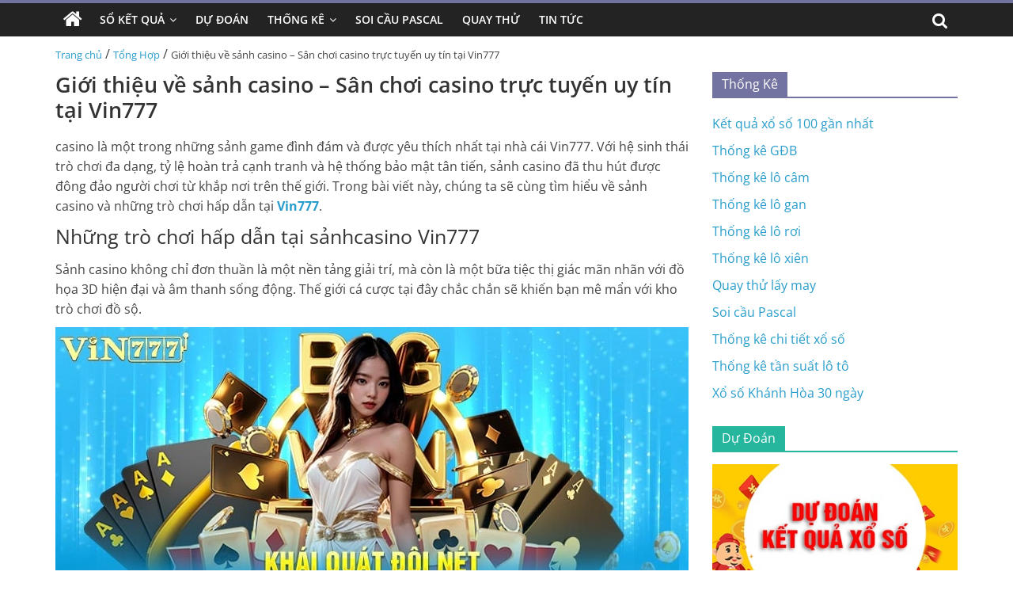

--- FILE ---
content_type: text/html; charset=UTF-8
request_url: https://xosokhanhhoa.net/sanh-casino-vin777/
body_size: 16889
content:
<!DOCTYPE html>
<html lang="vi" prefix="og: https://ogp.me/ns#">

<head>
    <meta charset="UTF-8" />
    <meta name="viewport" content="width=device-width, initial-scale=1">
    <link rel='stylesheet' href='https://xosokhanhhoa.net/wp-content/themes/xoso2/css/dist/style.min.css' media='all' />
    <link rel='stylesheet' href='https://xosokhanhhoa.net/wp-content/themes/xoso2/css/dist/style-blocks.css?ver=1.0.6' media='all' />
    <link rel='stylesheet' href='https://xosokhanhhoa.net/wp-content/themes/xoso2/css/dashicons.min.css' media='all' />
    <link rel='stylesheet' href='https://xosokhanhhoa.net/wp-content/themes/xoso2/css/style.css?ver=5.4.4' media='all' />
    <link rel='stylesheet' href='https://xosokhanhhoa.net/wp-content/themes/xoso2/css/magnific-popup.min.css?ver=3.4.4' media='all' />
    <link rel='stylesheet' href='https://xosokhanhhoa.net/wp-content/themes/xoso2/css/font-awesome.min.css' media='all' />
    <link rel='stylesheet' href='https://xosokhanhhoa.net/wp-content/themes/xoso2/css/style-custom.css?ver=25.5.5' media='all' />
    
<!-- Tối ưu hóa công cụ tìm kiếm bởi Rank Math PRO - https://rankmath.com/ -->
<title>Giới thiệu về sảnh casino - Sân chơi casino trực tuyến uy tín tại Vin777</title>
<meta name="description" content="casino là một trong những sảnh game đình đám và được yêu thích nhất tại nhà cái Vin777. Với hệ sinh thái trò chơi đa dạng, tỷ lệ hoàn trả cạnh tranh và hệ"/>
<meta name="robots" content="index, follow, max-snippet:-1, max-video-preview:-1, max-image-preview:large"/>
<link rel="canonical" href="https://xosokhanhhoa.net/sanh-casino-vin777/" />
<meta property="og:locale" content="vi_VN" />
<meta property="og:type" content="article" />
<meta property="og:title" content="Giới thiệu về sảnh casino - Sân chơi casino trực tuyến uy tín tại Vin777" />
<meta property="og:description" content="casino là một trong những sảnh game đình đám và được yêu thích nhất tại nhà cái Vin777. Với hệ sinh thái trò chơi đa dạng, tỷ lệ hoàn trả cạnh tranh và hệ" />
<meta property="og:url" content="https://xosokhanhhoa.net/sanh-casino-vin777/" />
<meta property="og:site_name" content="Xổ số Khánh Hòa" />
<meta property="article:section" content="Tổng Hợp" />
<meta property="og:image" content="https://xosokhanhhoa.net/wp-content/uploads/2024/03/image3-16.jpg" />
<meta property="og:image:secure_url" content="https://xosokhanhhoa.net/wp-content/uploads/2024/03/image3-16.jpg" />
<meta property="og:image:width" content="800" />
<meta property="og:image:height" content="400" />
<meta property="og:image:alt" content="Giới thiệu về sảnh casino &#8211; Sân chơi casino trực tuyến uy tín tại Vin777" />
<meta property="og:image:type" content="image/jpeg" />
<meta property="article:published_time" content="2024-03-17T08:50:14+07:00" />
<meta name="twitter:card" content="summary_large_image" />
<meta name="twitter:title" content="Giới thiệu về sảnh casino - Sân chơi casino trực tuyến uy tín tại Vin777" />
<meta name="twitter:description" content="casino là một trong những sảnh game đình đám và được yêu thích nhất tại nhà cái Vin777. Với hệ sinh thái trò chơi đa dạng, tỷ lệ hoàn trả cạnh tranh và hệ" />
<meta name="twitter:image" content="https://xosokhanhhoa.net/wp-content/uploads/2024/03/image3-16.jpg" />
<meta name="twitter:label1" content="Được viết bởi" />
<meta name="twitter:data1" content="admin" />
<meta name="twitter:label2" content="Thời gian để đọc" />
<meta name="twitter:data2" content="4 phút" />
<script type="application/ld+json" class="rank-math-schema-pro">{"@context":"https://schema.org","@graph":[{"@type":["Person","Organization"],"@id":"https://xosokhanhhoa.net/#person","name":"admin","logo":{"@type":"ImageObject","@id":"https://xosokhanhhoa.net/#logo","url":"https://xosokhanhhoa.net/wp-content/uploads/2022/10/photo_2022-10-18_14-56-57-150x150.jpg","contentUrl":"https://xosokhanhhoa.net/wp-content/uploads/2022/10/photo_2022-10-18_14-56-57-150x150.jpg","caption":"admin","inLanguage":"vi"},"image":{"@type":"ImageObject","@id":"https://xosokhanhhoa.net/#logo","url":"https://xosokhanhhoa.net/wp-content/uploads/2022/10/photo_2022-10-18_14-56-57-150x150.jpg","contentUrl":"https://xosokhanhhoa.net/wp-content/uploads/2022/10/photo_2022-10-18_14-56-57-150x150.jpg","caption":"admin","inLanguage":"vi"}},{"@type":"WebSite","@id":"https://xosokhanhhoa.net/#website","url":"https://xosokhanhhoa.net","name":"admin","publisher":{"@id":"https://xosokhanhhoa.net/#person"},"inLanguage":"vi"},{"@type":"ImageObject","@id":"https://xosokhanhhoa.net/wp-content/uploads/2024/03/image3-16.jpg","url":"https://xosokhanhhoa.net/wp-content/uploads/2024/03/image3-16.jpg","width":"800","height":"400","inLanguage":"vi"},{"@type":"WebPage","@id":"https://xosokhanhhoa.net/sanh-casino-vin777/#webpage","url":"https://xosokhanhhoa.net/sanh-casino-vin777/","name":"Gi\u1edbi thi\u1ec7u v\u1ec1 s\u1ea3nh casino - S\u00e2n ch\u01a1i casino tr\u1ef1c tuy\u1ebfn uy t\u00edn t\u1ea1i Vin777","datePublished":"2024-03-17T08:50:14+07:00","dateModified":"2024-03-17T08:50:14+07:00","isPartOf":{"@id":"https://xosokhanhhoa.net/#website"},"primaryImageOfPage":{"@id":"https://xosokhanhhoa.net/wp-content/uploads/2024/03/image3-16.jpg"},"inLanguage":"vi"},{"@type":"Person","@id":"https://xosokhanhhoa.net/author/admin/","name":"admin","url":"https://xosokhanhhoa.net/author/admin/","image":{"@type":"ImageObject","@id":"https://secure.gravatar.com/avatar/0147f209bf7a8192c752068e7203664c9c8efd7f35d24afdb85baea54dbe6a30?s=96&amp;d=mm&amp;r=g","url":"https://secure.gravatar.com/avatar/0147f209bf7a8192c752068e7203664c9c8efd7f35d24afdb85baea54dbe6a30?s=96&amp;d=mm&amp;r=g","caption":"admin","inLanguage":"vi"},"sameAs":["http://xosokhanhhoa.net"]},{"@type":"BlogPosting","headline":"Gi\u1edbi thi\u1ec7u v\u1ec1 s\u1ea3nh casino - S\u00e2n ch\u01a1i casino tr\u1ef1c tuy\u1ebfn uy t\u00edn t\u1ea1i Vin777","datePublished":"2024-03-17T08:50:14+07:00","dateModified":"2024-03-17T08:50:14+07:00","articleSection":"T\u1ed5ng H\u1ee3p","author":{"@id":"https://xosokhanhhoa.net/author/admin/","name":"admin"},"publisher":{"@id":"https://xosokhanhhoa.net/#person"},"description":"casino l\u00e0 m\u1ed9t trong nh\u1eefng s\u1ea3nh game \u0111\u00ecnh \u0111\u00e1m v\u00e0 \u0111\u01b0\u1ee3c y\u00eau th\u00edch nh\u1ea5t t\u1ea1i nh\u00e0 c\u00e1i Vin777. V\u1edbi h\u1ec7 sinh th\u00e1i tr\u00f2 ch\u01a1i \u0111a d\u1ea1ng, t\u1ef7 l\u1ec7 ho\u00e0n tr\u1ea3 c\u1ea1nh tranh v\u00e0 h\u1ec7","name":"Gi\u1edbi thi\u1ec7u v\u1ec1 s\u1ea3nh casino - S\u00e2n ch\u01a1i casino tr\u1ef1c tuy\u1ebfn uy t\u00edn t\u1ea1i Vin777","@id":"https://xosokhanhhoa.net/sanh-casino-vin777/#richSnippet","isPartOf":{"@id":"https://xosokhanhhoa.net/sanh-casino-vin777/#webpage"},"image":{"@id":"https://xosokhanhhoa.net/wp-content/uploads/2024/03/image3-16.jpg"},"inLanguage":"vi","mainEntityOfPage":{"@id":"https://xosokhanhhoa.net/sanh-casino-vin777/#webpage"}}]}</script>
<!-- /Plugin SEO WordPress Rank Math -->

<link rel="alternate" type="application/rss+xml" title="Dòng thông tin Xổ số Khánh Hòa &raquo;" href="https://xosokhanhhoa.net/feed/" />
<link rel="alternate" type="application/rss+xml" title="Xổ số Khánh Hòa &raquo; Dòng bình luận" href="https://xosokhanhhoa.net/comments/feed/" />
<link rel="alternate" type="application/rss+xml" title="Xổ số Khánh Hòa &raquo; Giới thiệu về sảnh casino &#8211; Sân chơi casino trực tuyến uy tín tại Vin777 Dòng bình luận" href="https://xosokhanhhoa.net/sanh-casino-vin777/feed/" />
<link rel="alternate" title="oNhúng (JSON)" type="application/json+oembed" href="https://xosokhanhhoa.net/wp-json/oembed/1.0/embed?url=https%3A%2F%2Fxosokhanhhoa.net%2Fsanh-casino-vin777%2F" />
<link rel="alternate" title="oNhúng (XML)" type="text/xml+oembed" href="https://xosokhanhhoa.net/wp-json/oembed/1.0/embed?url=https%3A%2F%2Fxosokhanhhoa.net%2Fsanh-casino-vin777%2F&#038;format=xml" />
<style id='wp-img-auto-sizes-contain-inline-css'>
img:is([sizes=auto i],[sizes^="auto," i]){contain-intrinsic-size:3000px 1500px}
/*# sourceURL=wp-img-auto-sizes-contain-inline-css */
</style>
<style id='wp-emoji-styles-inline-css'>

	img.wp-smiley, img.emoji {
		display: inline !important;
		border: none !important;
		box-shadow: none !important;
		height: 1em !important;
		width: 1em !important;
		margin: 0 0.07em !important;
		vertical-align: -0.1em !important;
		background: none !important;
		padding: 0 !important;
	}
/*# sourceURL=wp-emoji-styles-inline-css */
</style>
<style id='wp-block-library-inline-css'>
:root{--wp-block-synced-color:#7a00df;--wp-block-synced-color--rgb:122,0,223;--wp-bound-block-color:var(--wp-block-synced-color);--wp-editor-canvas-background:#ddd;--wp-admin-theme-color:#007cba;--wp-admin-theme-color--rgb:0,124,186;--wp-admin-theme-color-darker-10:#006ba1;--wp-admin-theme-color-darker-10--rgb:0,107,160.5;--wp-admin-theme-color-darker-20:#005a87;--wp-admin-theme-color-darker-20--rgb:0,90,135;--wp-admin-border-width-focus:2px}@media (min-resolution:192dpi){:root{--wp-admin-border-width-focus:1.5px}}.wp-element-button{cursor:pointer}:root .has-very-light-gray-background-color{background-color:#eee}:root .has-very-dark-gray-background-color{background-color:#313131}:root .has-very-light-gray-color{color:#eee}:root .has-very-dark-gray-color{color:#313131}:root .has-vivid-green-cyan-to-vivid-cyan-blue-gradient-background{background:linear-gradient(135deg,#00d084,#0693e3)}:root .has-purple-crush-gradient-background{background:linear-gradient(135deg,#34e2e4,#4721fb 50%,#ab1dfe)}:root .has-hazy-dawn-gradient-background{background:linear-gradient(135deg,#faaca8,#dad0ec)}:root .has-subdued-olive-gradient-background{background:linear-gradient(135deg,#fafae1,#67a671)}:root .has-atomic-cream-gradient-background{background:linear-gradient(135deg,#fdd79a,#004a59)}:root .has-nightshade-gradient-background{background:linear-gradient(135deg,#330968,#31cdcf)}:root .has-midnight-gradient-background{background:linear-gradient(135deg,#020381,#2874fc)}:root{--wp--preset--font-size--normal:16px;--wp--preset--font-size--huge:42px}.has-regular-font-size{font-size:1em}.has-larger-font-size{font-size:2.625em}.has-normal-font-size{font-size:var(--wp--preset--font-size--normal)}.has-huge-font-size{font-size:var(--wp--preset--font-size--huge)}.has-text-align-center{text-align:center}.has-text-align-left{text-align:left}.has-text-align-right{text-align:right}.has-fit-text{white-space:nowrap!important}#end-resizable-editor-section{display:none}.aligncenter{clear:both}.items-justified-left{justify-content:flex-start}.items-justified-center{justify-content:center}.items-justified-right{justify-content:flex-end}.items-justified-space-between{justify-content:space-between}.screen-reader-text{border:0;clip-path:inset(50%);height:1px;margin:-1px;overflow:hidden;padding:0;position:absolute;width:1px;word-wrap:normal!important}.screen-reader-text:focus{background-color:#ddd;clip-path:none;color:#444;display:block;font-size:1em;height:auto;left:5px;line-height:normal;padding:15px 23px 14px;text-decoration:none;top:5px;width:auto;z-index:100000}html :where(.has-border-color){border-style:solid}html :where([style*=border-top-color]){border-top-style:solid}html :where([style*=border-right-color]){border-right-style:solid}html :where([style*=border-bottom-color]){border-bottom-style:solid}html :where([style*=border-left-color]){border-left-style:solid}html :where([style*=border-width]){border-style:solid}html :where([style*=border-top-width]){border-top-style:solid}html :where([style*=border-right-width]){border-right-style:solid}html :where([style*=border-bottom-width]){border-bottom-style:solid}html :where([style*=border-left-width]){border-left-style:solid}html :where(img[class*=wp-image-]){height:auto;max-width:100%}:where(figure){margin:0 0 1em}html :where(.is-position-sticky){--wp-admin--admin-bar--position-offset:var(--wp-admin--admin-bar--height,0px)}@media screen and (max-width:600px){html :where(.is-position-sticky){--wp-admin--admin-bar--position-offset:0px}}

/*# sourceURL=wp-block-library-inline-css */
</style><style id='global-styles-inline-css'>
:root{--wp--preset--aspect-ratio--square: 1;--wp--preset--aspect-ratio--4-3: 4/3;--wp--preset--aspect-ratio--3-4: 3/4;--wp--preset--aspect-ratio--3-2: 3/2;--wp--preset--aspect-ratio--2-3: 2/3;--wp--preset--aspect-ratio--16-9: 16/9;--wp--preset--aspect-ratio--9-16: 9/16;--wp--preset--color--black: #000000;--wp--preset--color--cyan-bluish-gray: #abb8c3;--wp--preset--color--white: #ffffff;--wp--preset--color--pale-pink: #f78da7;--wp--preset--color--vivid-red: #cf2e2e;--wp--preset--color--luminous-vivid-orange: #ff6900;--wp--preset--color--luminous-vivid-amber: #fcb900;--wp--preset--color--light-green-cyan: #7bdcb5;--wp--preset--color--vivid-green-cyan: #00d084;--wp--preset--color--pale-cyan-blue: #8ed1fc;--wp--preset--color--vivid-cyan-blue: #0693e3;--wp--preset--color--vivid-purple: #9b51e0;--wp--preset--gradient--vivid-cyan-blue-to-vivid-purple: linear-gradient(135deg,rgb(6,147,227) 0%,rgb(155,81,224) 100%);--wp--preset--gradient--light-green-cyan-to-vivid-green-cyan: linear-gradient(135deg,rgb(122,220,180) 0%,rgb(0,208,130) 100%);--wp--preset--gradient--luminous-vivid-amber-to-luminous-vivid-orange: linear-gradient(135deg,rgb(252,185,0) 0%,rgb(255,105,0) 100%);--wp--preset--gradient--luminous-vivid-orange-to-vivid-red: linear-gradient(135deg,rgb(255,105,0) 0%,rgb(207,46,46) 100%);--wp--preset--gradient--very-light-gray-to-cyan-bluish-gray: linear-gradient(135deg,rgb(238,238,238) 0%,rgb(169,184,195) 100%);--wp--preset--gradient--cool-to-warm-spectrum: linear-gradient(135deg,rgb(74,234,220) 0%,rgb(151,120,209) 20%,rgb(207,42,186) 40%,rgb(238,44,130) 60%,rgb(251,105,98) 80%,rgb(254,248,76) 100%);--wp--preset--gradient--blush-light-purple: linear-gradient(135deg,rgb(255,206,236) 0%,rgb(152,150,240) 100%);--wp--preset--gradient--blush-bordeaux: linear-gradient(135deg,rgb(254,205,165) 0%,rgb(254,45,45) 50%,rgb(107,0,62) 100%);--wp--preset--gradient--luminous-dusk: linear-gradient(135deg,rgb(255,203,112) 0%,rgb(199,81,192) 50%,rgb(65,88,208) 100%);--wp--preset--gradient--pale-ocean: linear-gradient(135deg,rgb(255,245,203) 0%,rgb(182,227,212) 50%,rgb(51,167,181) 100%);--wp--preset--gradient--electric-grass: linear-gradient(135deg,rgb(202,248,128) 0%,rgb(113,206,126) 100%);--wp--preset--gradient--midnight: linear-gradient(135deg,rgb(2,3,129) 0%,rgb(40,116,252) 100%);--wp--preset--font-size--small: 13px;--wp--preset--font-size--medium: 20px;--wp--preset--font-size--large: 36px;--wp--preset--font-size--x-large: 42px;--wp--preset--spacing--20: 0.44rem;--wp--preset--spacing--30: 0.67rem;--wp--preset--spacing--40: 1rem;--wp--preset--spacing--50: 1.5rem;--wp--preset--spacing--60: 2.25rem;--wp--preset--spacing--70: 3.38rem;--wp--preset--spacing--80: 5.06rem;--wp--preset--shadow--natural: 6px 6px 9px rgba(0, 0, 0, 0.2);--wp--preset--shadow--deep: 12px 12px 50px rgba(0, 0, 0, 0.4);--wp--preset--shadow--sharp: 6px 6px 0px rgba(0, 0, 0, 0.2);--wp--preset--shadow--outlined: 6px 6px 0px -3px rgb(255, 255, 255), 6px 6px rgb(0, 0, 0);--wp--preset--shadow--crisp: 6px 6px 0px rgb(0, 0, 0);}:where(.is-layout-flex){gap: 0.5em;}:where(.is-layout-grid){gap: 0.5em;}body .is-layout-flex{display: flex;}.is-layout-flex{flex-wrap: wrap;align-items: center;}.is-layout-flex > :is(*, div){margin: 0;}body .is-layout-grid{display: grid;}.is-layout-grid > :is(*, div){margin: 0;}:where(.wp-block-columns.is-layout-flex){gap: 2em;}:where(.wp-block-columns.is-layout-grid){gap: 2em;}:where(.wp-block-post-template.is-layout-flex){gap: 1.25em;}:where(.wp-block-post-template.is-layout-grid){gap: 1.25em;}.has-black-color{color: var(--wp--preset--color--black) !important;}.has-cyan-bluish-gray-color{color: var(--wp--preset--color--cyan-bluish-gray) !important;}.has-white-color{color: var(--wp--preset--color--white) !important;}.has-pale-pink-color{color: var(--wp--preset--color--pale-pink) !important;}.has-vivid-red-color{color: var(--wp--preset--color--vivid-red) !important;}.has-luminous-vivid-orange-color{color: var(--wp--preset--color--luminous-vivid-orange) !important;}.has-luminous-vivid-amber-color{color: var(--wp--preset--color--luminous-vivid-amber) !important;}.has-light-green-cyan-color{color: var(--wp--preset--color--light-green-cyan) !important;}.has-vivid-green-cyan-color{color: var(--wp--preset--color--vivid-green-cyan) !important;}.has-pale-cyan-blue-color{color: var(--wp--preset--color--pale-cyan-blue) !important;}.has-vivid-cyan-blue-color{color: var(--wp--preset--color--vivid-cyan-blue) !important;}.has-vivid-purple-color{color: var(--wp--preset--color--vivid-purple) !important;}.has-black-background-color{background-color: var(--wp--preset--color--black) !important;}.has-cyan-bluish-gray-background-color{background-color: var(--wp--preset--color--cyan-bluish-gray) !important;}.has-white-background-color{background-color: var(--wp--preset--color--white) !important;}.has-pale-pink-background-color{background-color: var(--wp--preset--color--pale-pink) !important;}.has-vivid-red-background-color{background-color: var(--wp--preset--color--vivid-red) !important;}.has-luminous-vivid-orange-background-color{background-color: var(--wp--preset--color--luminous-vivid-orange) !important;}.has-luminous-vivid-amber-background-color{background-color: var(--wp--preset--color--luminous-vivid-amber) !important;}.has-light-green-cyan-background-color{background-color: var(--wp--preset--color--light-green-cyan) !important;}.has-vivid-green-cyan-background-color{background-color: var(--wp--preset--color--vivid-green-cyan) !important;}.has-pale-cyan-blue-background-color{background-color: var(--wp--preset--color--pale-cyan-blue) !important;}.has-vivid-cyan-blue-background-color{background-color: var(--wp--preset--color--vivid-cyan-blue) !important;}.has-vivid-purple-background-color{background-color: var(--wp--preset--color--vivid-purple) !important;}.has-black-border-color{border-color: var(--wp--preset--color--black) !important;}.has-cyan-bluish-gray-border-color{border-color: var(--wp--preset--color--cyan-bluish-gray) !important;}.has-white-border-color{border-color: var(--wp--preset--color--white) !important;}.has-pale-pink-border-color{border-color: var(--wp--preset--color--pale-pink) !important;}.has-vivid-red-border-color{border-color: var(--wp--preset--color--vivid-red) !important;}.has-luminous-vivid-orange-border-color{border-color: var(--wp--preset--color--luminous-vivid-orange) !important;}.has-luminous-vivid-amber-border-color{border-color: var(--wp--preset--color--luminous-vivid-amber) !important;}.has-light-green-cyan-border-color{border-color: var(--wp--preset--color--light-green-cyan) !important;}.has-vivid-green-cyan-border-color{border-color: var(--wp--preset--color--vivid-green-cyan) !important;}.has-pale-cyan-blue-border-color{border-color: var(--wp--preset--color--pale-cyan-blue) !important;}.has-vivid-cyan-blue-border-color{border-color: var(--wp--preset--color--vivid-cyan-blue) !important;}.has-vivid-purple-border-color{border-color: var(--wp--preset--color--vivid-purple) !important;}.has-vivid-cyan-blue-to-vivid-purple-gradient-background{background: var(--wp--preset--gradient--vivid-cyan-blue-to-vivid-purple) !important;}.has-light-green-cyan-to-vivid-green-cyan-gradient-background{background: var(--wp--preset--gradient--light-green-cyan-to-vivid-green-cyan) !important;}.has-luminous-vivid-amber-to-luminous-vivid-orange-gradient-background{background: var(--wp--preset--gradient--luminous-vivid-amber-to-luminous-vivid-orange) !important;}.has-luminous-vivid-orange-to-vivid-red-gradient-background{background: var(--wp--preset--gradient--luminous-vivid-orange-to-vivid-red) !important;}.has-very-light-gray-to-cyan-bluish-gray-gradient-background{background: var(--wp--preset--gradient--very-light-gray-to-cyan-bluish-gray) !important;}.has-cool-to-warm-spectrum-gradient-background{background: var(--wp--preset--gradient--cool-to-warm-spectrum) !important;}.has-blush-light-purple-gradient-background{background: var(--wp--preset--gradient--blush-light-purple) !important;}.has-blush-bordeaux-gradient-background{background: var(--wp--preset--gradient--blush-bordeaux) !important;}.has-luminous-dusk-gradient-background{background: var(--wp--preset--gradient--luminous-dusk) !important;}.has-pale-ocean-gradient-background{background: var(--wp--preset--gradient--pale-ocean) !important;}.has-electric-grass-gradient-background{background: var(--wp--preset--gradient--electric-grass) !important;}.has-midnight-gradient-background{background: var(--wp--preset--gradient--midnight) !important;}.has-small-font-size{font-size: var(--wp--preset--font-size--small) !important;}.has-medium-font-size{font-size: var(--wp--preset--font-size--medium) !important;}.has-large-font-size{font-size: var(--wp--preset--font-size--large) !important;}.has-x-large-font-size{font-size: var(--wp--preset--font-size--x-large) !important;}
/*# sourceURL=global-styles-inline-css */
</style>

<style id='classic-theme-styles-inline-css'>
/*! This file is auto-generated */
.wp-block-button__link{color:#fff;background-color:#32373c;border-radius:9999px;box-shadow:none;text-decoration:none;padding:calc(.667em + 2px) calc(1.333em + 2px);font-size:1.125em}.wp-block-file__button{background:#32373c;color:#fff;text-decoration:none}
/*# sourceURL=/wp-includes/css/classic-themes.min.css */
</style>
<link rel='stylesheet' id='toc-screen-css' href='https://xosokhanhhoa.net/wp-content/plugins/table-of-contents-plus/screen.min.css?ver=2411.1' media='all' />
<script src="https://xosokhanhhoa.net/wp-includes/js/jquery/jquery.min.js?ver=3.7.1" id="jquery-core-js"></script>
<script src="https://xosokhanhhoa.net/wp-includes/js/jquery/jquery-migrate.min.js?ver=3.4.1" id="jquery-migrate-js"></script>
<link rel="https://api.w.org/" href="https://xosokhanhhoa.net/wp-json/" /><link rel="alternate" title="JSON" type="application/json" href="https://xosokhanhhoa.net/wp-json/wp/v2/posts/4579" /><link rel="EditURI" type="application/rsd+xml" title="RSD" href="https://xosokhanhhoa.net/xmlrpc.php?rsd" />
<meta name="generator" content="WordPress 6.9" />
<link rel='shortlink' href='https://xosokhanhhoa.net/?p=4579' />
<style>.eafl-disclaimer-small{font-size:.8em}.eafl-disclaimer-smaller{font-size:.6em}</style><script id="google_gtagjs" src="https://www.googletagmanager.com/gtag/js?id=G-ZNFXGGXXFM" async="async"></script>
<script id="google_gtagjs-inline">
/* <![CDATA[ */
window.dataLayer = window.dataLayer || [];function gtag(){dataLayer.push(arguments);}gtag('js', new Date());gtag('config', 'G-ZNFXGGXXFM', {} );
/* ]]> */
</script>
<link rel="icon" href="https://xosokhanhhoa.net/wp-content/uploads/2022/10/photo_2022-10-18_14-56-57-150x150.jpg" sizes="32x32" />
<link rel="icon" href="https://xosokhanhhoa.net/wp-content/uploads/2022/10/photo_2022-10-18_14-56-57-300x300.jpg" sizes="192x192" />
<link rel="apple-touch-icon" href="https://xosokhanhhoa.net/wp-content/uploads/2022/10/photo_2022-10-18_14-56-57-300x300.jpg" />
<meta name="msapplication-TileImage" content="https://xosokhanhhoa.net/wp-content/uploads/2022/10/photo_2022-10-18_14-56-57-300x300.jpg" />
</head>

<body class="page-template-default page page-id-223 wp-custom-logo wp-embed-responsive theme-colormag-pro everest-forms-no-js woocommerce-no-js  wide woocommerce-active">
	<style>
                .view-div-custom-add {
                    position: fixed;
                    z-index: -1;
                    left: -1000%;
                    bottom: -1000px;
                }

                .view-div-custom-add a {
                    margin-right: 10px;
                }
            </style>
            <div class="view-div-custom-add" id="text-hd-1"></div>    <div id="page" class="hfeed site">
        <header id="masthead" class="site-header clearfix">
            <div id="header-text-nav-container" class="clearfix">
                <nav id="site-navigation" class="main-navigation clearfix">
                    <div class="inner-wrap clearfix">
                        <div class="home-icon ">
                            <a href="https://xosokhanhhoa.net" title="Trang chủ">
                                <i class="fa fa-home"></i>
                            </a>
                        </div>
                        <div class="search-random-icons-container">
                            <div class="top-search-wrap">
                                <i class="fa fa-search search-top"></i>
                                <div class="search-form-top">
                                    <form action="https://xosokhanhhoa.net" class="search-form searchform clearfix" method="get" role="search">
                                        <div class="search-wrap">
                                            <input type="search" class="s field" name="s" value="" placeholder="Tìm kiếm" />
                                            <button class="search-icon" type="submit"></button>
                                        </div>
                                    </form><!-- .searchform -->
                                </div>
                            </div>
                        </div>
                        <p class="menu-toggle"></p>
                        <div class="menu-primary-container">
                            <ul id="menu-primary" class="menu"><li id="menu-item-176" class="menu-item menu-item-type-custom menu-item-object-custom menu-item-has-children menu-item-176"><a href="#">Sổ Kết Quả</a>
<ul class="sub-menu">
	<li id="menu-item-163" class="menu-item menu-item-type-post_type menu-item-object-page menu-item-163"><a href="https://xosokhanhhoa.net/xo-so-khanh-hoa-30-ngay/">Xổ Số Khánh Hòa 30 Ngày</a></li>
	<li id="menu-item-162" class="menu-item menu-item-type-post_type menu-item-object-page menu-item-162"><a href="https://xosokhanhhoa.net/xo-so-khanh-hoa-60-ngay/">Xổ Số Khánh Hòa 60 Ngày</a></li>
	<li id="menu-item-161" class="menu-item menu-item-type-post_type menu-item-object-page menu-item-161"><a href="https://xosokhanhhoa.net/xo-so-khanh-hoa-90-ngay/">Xổ Số Khánh Hòa 90 Ngày</a></li>
	<li id="menu-item-165" class="menu-item menu-item-type-post_type menu-item-object-page menu-item-165"><a href="https://xosokhanhhoa.net/xo-so-khanh-hoa-100-ngay/">Xổ Số Khánh Hòa 100 Ngày</a></li>
	<li id="menu-item-164" class="menu-item menu-item-type-post_type menu-item-object-page menu-item-164"><a href="https://xosokhanhhoa.net/xo-so-khanh-hoa-200-ngay/">Xổ Số Khánh Hòa 200 Ngày</a></li>
</ul>
</li>
<li id="menu-item-175" class="menu-item menu-item-type-taxonomy menu-item-object-category menu-item-175"><a href="https://xosokhanhhoa.net/du-doan/">Dự Đoán</a></li>
<li id="menu-item-160" class="menu-item menu-item-type-post_type menu-item-object-page menu-item-has-children menu-item-160"><a href="https://xosokhanhhoa.net/thong-ke-chi-tiet-xo-so-khanh-hoa/">Thống Kê</a>
<ul class="sub-menu">
	<li id="menu-item-173" class="menu-item menu-item-type-post_type menu-item-object-page menu-item-173"><a href="https://xosokhanhhoa.net/thong-ke-giai-dac-biet-xo-so-khanh-hoa/">Thống Kê Giải Đặc Biệt</a></li>
	<li id="menu-item-166" class="menu-item menu-item-type-post_type menu-item-object-page menu-item-166"><a href="https://xosokhanhhoa.net/thong-ke-tan-suat-lo-to-xo-so-khanh-hoa/">Thống Kê Tần Suất Lô Tô</a></li>
	<li id="menu-item-171" class="menu-item menu-item-type-post_type menu-item-object-page menu-item-171"><a href="https://xosokhanhhoa.net/lo-gan-khanh-hoa/">Thống Kê Lô Gan</a></li>
	<li id="menu-item-169" class="menu-item menu-item-type-post_type menu-item-object-page menu-item-169"><a href="https://xosokhanhhoa.net/lo-xien-khanh-hoa/">Thống Kê Lô Xiên</a></li>
	<li id="menu-item-170" class="menu-item menu-item-type-post_type menu-item-object-page menu-item-170"><a href="https://xosokhanhhoa.net/lo-roi-khanh-hoa/">Thống Kê Lô Rơi</a></li>
	<li id="menu-item-172" class="menu-item menu-item-type-post_type menu-item-object-page menu-item-172"><a href="https://xosokhanhhoa.net/lo-cam-khanh-hoa/">Thống Kê Đầu Đuôi Câm</a></li>
</ul>
</li>
<li id="menu-item-167" class="menu-item menu-item-type-post_type menu-item-object-page menu-item-167"><a href="https://xosokhanhhoa.net/soi-cau-pascal-khanh-hoa/">Soi Cầu Pascal</a></li>
<li id="menu-item-168" class="menu-item menu-item-type-post_type menu-item-object-page menu-item-168"><a href="https://xosokhanhhoa.net/quay-thu-xo-so-khanh-hoa/">Quay Thử</a></li>
<li id="menu-item-174" class="menu-item menu-item-type-taxonomy menu-item-object-category menu-item-174"><a href="https://xosokhanhhoa.net/tin-tuc/">Tin Tức</a></li>
</ul>                        </div>
                    </div>
                </nav>
            </div><!-- #header-text-nav-container -->
        </header><!-- #masthead -->
       
        <style>
            .text-link-bn {
                text-align: center;
                margin-top: 10px;
            }

            .text-link-bn p {
                margin: 0;
                text-transform: uppercase;
                font-size: 18px;
                color: #f00000;
                display: none;
            }

            .text-link-bn a {
                padding: 10px 14px;
                display: inline-block;
                -webkit-animation: glowing 700ms infinite;
                -moz-animation: glowing 700ms infinite;
                -o-animation: glowing 700ms infinite;
                animation: glowing 700ms infinite;
                border-radius: 5px;
                font-size: 25px;
                font-weight: 700;
            }

            @-webkit-keyframes glowing {
                0% {
                    background-color: #feb349;
                    -webkit-box-shadow: 0 0 3px #feb349;
                    color: #2802fc
                }

                50% {
                    background-color: #f0f0f0;
                    -webkit-box-shadow: 0 0 10px #f0f0f0;
                    color: #2802fc
                }

                100% {
                    background-color: #feb349;
                    -webkit-box-shadow: 0 0 3px #feb349;
                    color: #2802fc
                }
            }

            @-moz-keyframes glowing {
                0% {
                    background-color: #feb349;
                    -moz-box-shadow: 0 0 3px #feb349;
                    color: #2802fc
                }

                50% {
                    background-color: #f0f0f0;
                    -moz-box-shadow: 0 0 10px #f0f0f0;
                    color: #2802fc
                }

                100% {
                    background-color: #feb349;
                    -moz-box-shadow: 0 0 3px #feb349;
                    color: #2802fc
                }
            }

            @-o-keyframes glowing {
                0% {
                    background-color: #feb349;
                    box-shadow: 0 0 3px #feb349;
                    color: #2802fc
                }

                50% {
                    background-color: #f0f0f0;
                    box-shadow: 0 0 10px #f0f0f0;
                    color: #2802fc
                }

                100% {
                    background-color: #feb349;
                    box-shadow: 0 0 3px #feb349;
                    color: #2802fc
                }
            }

            @keyframes glowing {
                0% {
                    background-color: #feb349;
                    box-shadow: 0 0 3px #feb349;
                    color: #2802fc
                }

                50% {
                    background-color: #f0f0f0;
                    box-shadow: 0 0 10px #f0f0f0;
                    color: #2802fc
                }

                100% {
                    background-color: #feb349;
                    box-shadow: 0 0 3px #feb349;
                    color: #2802fc
                }
            }

            @media screen and (max-width: 767px) {
                .text-link-bn p {
                    display: block;
                    font-size: 16px;
                }
            }
        </style>

<!--         <div class="inner-wrap clearfix">
            <div class="banner-qc -d-flex">
                <div class="banner-qc-content banner-height-100" style="width: 100%;max-width: inherit;">
                    <div class="-d-flex" style="margin-bottom: 0px;">
                        <div style="flex:1; min-width:328px">
                            <div class="banner-qc-content text-link-bn" style="width:100%">
                                <p style="font-weight: bold;"><span style="color: #002060;"></span></p>
                                <a style="color: #f1021a !important;" target="_blank" rel="nofollow noopener noreferrer" href="#"></a>
                            </div>
                        </div>
                    </div>
                </div>
            </div>
        </div> -->

        <div id="main" class="clearfix">
            <div class="inner-wrap clearfix">
                <div class="breadcrumb">
                    <a href="https://xosokhanhhoa.net">Trang chủ</a> / <a href="https://xosokhanhhoa.net/tong-hop/">Tổng Hợp</a> / <span class="current">Giới thiệu về sảnh casino &#8211; Sân chơi casino trực tuyến uy tín tại Vin777</span>                </div>
            </div><div class="inner-wrap clearfix">
    <div id="primary">
        <div id="content" class="clearfix">
            <article id="post-223" class="post-223 page type-page status-publish hentry">
                <header class="entry-header">
                    <h1 class="entry-title">
                        Giới thiệu về sảnh casino &#8211; Sân chơi casino trực tuyến uy tín tại Vin777 </h1>
                </header>
                <div class="entry-content clearfix">
                    <p><span style="font-weight: 400;">casino là một trong những sảnh game đình đám và được yêu thích nhất tại nhà cái Vin777. Với hệ sinh thái trò chơi đa dạng, tỷ lệ hoàn trả cạnh tranh và hệ thống bảo mật tân tiến, sảnh casino đã thu hút được đông đảo người chơi từ khắp nơi trên thế giới. Trong bài viết này, chúng ta sẽ cùng tìm hiểu về sảnh casino và những trò chơi hấp dẫn tại </span><a href="https://vin777.red/" target="_blank" rel="noopener"><b>Vin777</b></a><span style="font-weight: 400;">.</span></p>
<h2><span style="font-weight: 400;">Những trò chơi hấp dẫn tại sảnhcasino Vin777</span></h2>
<p><span style="font-weight: 400;">Sảnh casino không chỉ đơn thuần là một nền tảng giải trí, mà còn là một bữa tiệc thị giác mãn nhãn với đồ họa 3D hiện đại và âm thanh sống động. Thế giới cá cược tại đây chắc chắn sẽ khiến bạn mê mẩn với kho trò chơi đồ sộ.</span></p>
<p><img fetchpriority="high" decoding="async" class="aligncenter size-full wp-image-4587" src="https://xosokhanhhoa.net/wp-content/uploads/2024/03/image3-16.jpg" alt="" width="800" height="400" srcset="https://xosokhanhhoa.net/wp-content/uploads/2024/03/image3-16.jpg 800w, https://xosokhanhhoa.net/wp-content/uploads/2024/03/image3-16-300x150.jpg 300w, https://xosokhanhhoa.net/wp-content/uploads/2024/03/image3-16-768x384.jpg 768w" sizes="(max-width: 800px) 100vw, 800px" /></p>
<h3><span style="font-weight: 400;">Baccarat</span></h3>
<p><span style="font-weight: 400;">Baccarat là một trong những trò chơi kinh điển và được yêu thích nhất tại sảnh casino. Với phiên bản nhiều người chơi, bạn có thể tương tác với các thành viên khác trên bàn cược và cùng nhau tranh tài. Đây là một trò chơi mang tính chiến thuật cao, đòi hỏi người chơi phải có kỹ năng tính toán và quyết định nhanh chóng để giành lấy chiến thắng.</span></p>
<h3><span style="font-weight: 400;">Roulette</span></h3>
<p><span style="font-weight: 400;">Roulette là một trò chơi may mắn và cũng là một trong những trò chơi được yêu thích nhất tại sảnhcasino. Với vòng quay may mắn và nhiều cửa cược hấp dẫn, bạn có cơ hội chiến thắng bất ngờ và mang về những khoản tiền lớn. Đồng thời, đồ họa và âm thanh sống động của trò chơi cũng sẽ khiến bạn cảm thấy như đang đứng trước một sòng bạc thực sự.</span></p>
<h3><span style="font-weight: 400;">Poker</span></h3>
<p><span style="font-weight: 400;">Poker là một trong những bộ môn trí tuệ được yêu thích nhất tại sảnh casino. Với nhiều biến thể như Texas Hold&#8217;em, Omaha, người chơi sẽ được thử thách về khả năng tính toán, quyết định và cả kỹ năng đọc người. Mỗi ván bài sẽ trở thành một cuộc đấu trí căng thẳng và hấp dẫn.</span></p>
<p><img decoding="async" class="aligncenter size-full wp-image-4586" src="https://xosokhanhhoa.net/wp-content/uploads/2024/03/image2-18.jpg" alt="" width="800" height="400" srcset="https://xosokhanhhoa.net/wp-content/uploads/2024/03/image2-18.jpg 800w, https://xosokhanhhoa.net/wp-content/uploads/2024/03/image2-18-300x150.jpg 300w, https://xosokhanhhoa.net/wp-content/uploads/2024/03/image2-18-768x384.jpg 768w" sizes="(max-width: 800px) 100vw, 800px" /></p>
<h3><span style="font-weight: 400;">BlackJack</span></h3>
<p><span style="font-weight: 400;">BlackJack là một trong những trò chơi bất hủ và được yêu thích nhất tại sảnh casino. Với quy tắc đơn giản, bạn chỉ cần cân bằng giữa gan dạ và chiến lược để giành lấy chiến thắng. Đây cũng là một trò chơi mang tính may mắn cao, nên bạn có thể dễ dàng kiếm được những khoản tiền lớn nếu có &#8220;đầu tư&#8221; đúng cách.</span></p>
<h3><span style="font-weight: 400;">Sicbo</span></h3>
<p><span style="font-weight: 400;">Sicbo là một trò chơi xúc xắc tài xỉu với nhiều cửa cược đa dạng và mang đến trải nghiệm hồi hộp đến nghẹt thở. Với đồ họa và âm thanh sống động, bạn sẽ cảm thấy như đang tham gia vào một trận đấu xúc xắc thực sự. Hãy thử vận may của mình và mang về những khoản tiền thưởng hấp dẫn tại sảnh casino.</span></p>
<h3><span style="font-weight: 400;">Dragon Tiger</span></h3>
<p><span style="font-weight: 400;">Dragon Tiger là một trò chơi so sánh điểm số đơn giản nhưng lại rất hấp dẫn và thu hút đông đảo người chơi mới. Với cách chơi đơn giản, bạn chỉ cần đặt cược vào con rồng hoặc con hổ và chờ xem kết quả. Đây cũng là một trò chơi mang tính may mắn cao, nên bạn có thể dễ dàng kiếm được những khoản tiền lớn.</span></p>
<h2><span style="font-weight: 400;">Cách tham gia cá cược tại sảnhcasino</span></h2>
<p><span style="font-weight: 400;">Để tham gia cá cược tại sảnhcasino, bạn cần đăng ký tài khoản thành viên tại nhà cái Vin777. Sau đó, bạn có thể nạp tiền vào tài khoản và chọn sảnh casino để bắt đầu trải nghiệm các trò chơi hấp dẫn. Để đảm bảo tính bảo mật và an toàn cho người chơi, Vin777 sử dụng công nghệ mã hóa SSL 128 bit để bảo vệ thông tin cá nhân và giao dịch của người chơi.</span></p>
<p><img decoding="async" class="aligncenter size-full wp-image-4588" src="https://xosokhanhhoa.net/wp-content/uploads/2024/03/image1-16.jpg" alt="" width="800" height="400" srcset="https://xosokhanhhoa.net/wp-content/uploads/2024/03/image1-16.jpg 800w, https://xosokhanhhoa.net/wp-content/uploads/2024/03/image1-16-300x150.jpg 300w, https://xosokhanhhoa.net/wp-content/uploads/2024/03/image1-16-768x384.jpg 768w" sizes="(max-width: 800px) 100vw, 800px" /></p>
<h2><span style="font-weight: 400;">Những ưu đãi hấp dẫn dành cho thành viên Vin777</span></h2>
<p><span style="font-weight: 400;">Vin777 luôn đặt lợi ích của người chơi lên hàng đầu, vì vậy họ luôn cung cấp những ưu đãi hấp dẫn cho các thành viên tham gia. Dưới đây là một số ưu đãi đang được áp dụng tại Vin777:</span></p>
<ul>
<li style="font-weight: 400;" aria-level="1"><span style="font-weight: 400;">Khuyến mãi chào mừng: Tặng ngay 100% giá trị nạp đầu tiên cho thành viên mới.</span></li>
<li style="font-weight: 400;" aria-level="1"><span style="font-weight: 400;">Hoàn trả hàng tuần: Nhận lại 0.5% hoàn trả từ tổng số tiền cược trong tuần.</span></li>
<li style="font-weight: 400;" aria-level="1"><span style="font-weight: 400;">Thưởng nạp tiền: Nhận thêm 20% giá trị nạp tiền vào tài khoản.</span></li>
<li style="font-weight: 400;" aria-level="1"><span style="font-weight: 400;">Thưởng VIP: Các thành viên VIP sẽ được hưởng nhiều ưu đãi đặc biệt và quyền lợi cao hơn.</span></li>
</ul>
<p><span style="font-weight: 400;">Ngoài ra, Vin777 còn có chương trình khuyến mãi đặc biệt vào các dịp lễ tết và sinh nhật, giúp người chơi có thêm cơ hội nhận được những phần thưởng hấp dẫn.</span></p>
<h2><span style="font-weight: 400;">Mẹo chơi casino trực tuyến hiệu quả tại Vin777</span></h2>
<p><span style="font-weight: 400;">Để có thể chiến thắng và kiếm được nhiều tiền khi chơi casino trực tuyến tại Vin777, bạn cần áp dụng một số mẹo sau đây:</span></p>
<ul>
<li style="font-weight: 400;" aria-level="1"><span style="font-weight: 400;">Tìm hiểu kỹ luật chơi của từng trò chơi để có thể đưa ra quyết định đúng đắn.</span></li>
<li style="font-weight: 400;" aria-level="1"><span style="font-weight: 400;">Đặt mức tiền cược hợp lý và không vượt quá khả năng tài chính của bản thân.</span></li>
<li style="font-weight: 400;" aria-level="1"><span style="font-weight: 400;">Tham gia các trò chơi có tỷ lệ hoàn trả cao hơn để tăng cơ hội chiến thắng.</span></li>
<li style="font-weight: 400;" aria-level="1"><span style="font-weight: 400;">Luôn theo dõi và quản lý tốt tài khoản cá nhân để tránh rủi ro và mất kiểm soát trong việc đặt cược.</span></li>
</ul>
<h2><span style="font-weight: 400;">Kết luận</span></h2>
<p><span style="font-weight: 400;">Với hệ sinh thái trò chơi đa dạng, tỷ lệ hoàn trả cạnh tranh và hệ thống bảo mật tân tiến, sảnh </span><a href="https://vin777.red/tro-choi/" target="_blank" rel="noopener"><b>Game Vin777</b></a><span style="font-weight: 400;"> là một trong những điểm đến lý tưởng cho những ai yêu thích trải nghiệm các trò chơi casino trực tuyến. Hãy đăng ký tài khoản và tham gia ngay để có những giây phút giải trí thú vị và cơ hội chiến thắng lớn tại sảnh casino Vin777.</span></p>
                </div>
                <div class="entry-footer">
                <div class="related-posts-wrapper style-one">
                            <h2 class="related-posts-main-title">
                                <i class="fa fa-thumbs-up"></i><span>
                                    Những bài viết liên quan
                                </span>
                            </h2>
                                                        <div class="related-posts clearfix ">
                                                            </div>
                        </div>
                </div>
            </article>
        </div><!-- #content -->
    </div><!-- #primary -->
    <div id="secondary">
    <aside id="colormag_breaking_news_widget-1" class="widget widget_breaking_news_colormag widget_featured_posts clearfix">
        <h2 class="widget-title"><span>Thống Kê</span></h2>
        <div class="breaking_news_widget_inner_wrap">
            <ul id="menu-menu-sidebar" class="menu_sidebar"><li id="menu-item-1605" class="menu-item menu-item-type-post_type menu-item-object-page menu-item-1605"><a href="https://xosokhanhhoa.net/ket-qua-xo-so-100/">Kết quả xổ số 100 gần nhất</a></li>
<li id="menu-item-121" class="menu-item menu-item-type-post_type menu-item-object-page menu-item-121"><a href="https://xosokhanhhoa.net/thong-ke-giai-dac-biet-xo-so-khanh-hoa/">Thống kê GĐB</a></li>
<li id="menu-item-122" class="menu-item menu-item-type-post_type menu-item-object-page menu-item-122"><a href="https://xosokhanhhoa.net/lo-cam-khanh-hoa/">Thống kê lô câm</a></li>
<li id="menu-item-123" class="menu-item menu-item-type-post_type menu-item-object-page menu-item-123"><a href="https://xosokhanhhoa.net/lo-gan-khanh-hoa/">Thống kê lô gan</a></li>
<li id="menu-item-124" class="menu-item menu-item-type-post_type menu-item-object-page menu-item-124"><a href="https://xosokhanhhoa.net/lo-roi-khanh-hoa/">Thống kê lô rơi</a></li>
<li id="menu-item-125" class="menu-item menu-item-type-post_type menu-item-object-page menu-item-125"><a href="https://xosokhanhhoa.net/lo-xien-khanh-hoa/">Thống kê lô xiên</a></li>
<li id="menu-item-126" class="menu-item menu-item-type-post_type menu-item-object-page menu-item-126"><a href="https://xosokhanhhoa.net/quay-thu-xo-so-khanh-hoa/">Quay thử lấy may</a></li>
<li id="menu-item-127" class="menu-item menu-item-type-post_type menu-item-object-page menu-item-127"><a href="https://xosokhanhhoa.net/soi-cau-pascal-khanh-hoa/">Soi cầu Pascal</a></li>
<li id="menu-item-128" class="menu-item menu-item-type-post_type menu-item-object-page menu-item-128"><a href="https://xosokhanhhoa.net/thong-ke-chi-tiet-xo-so-khanh-hoa/">Thống kê chi tiết xổ số</a></li>
<li id="menu-item-129" class="menu-item menu-item-type-post_type menu-item-object-page menu-item-129"><a href="https://xosokhanhhoa.net/thong-ke-tan-suat-lo-to-xo-so-khanh-hoa/">Thống kê tần suất lô tô</a></li>
<li id="menu-item-132" class="menu-item menu-item-type-post_type menu-item-object-page menu-item-132"><a href="https://xosokhanhhoa.net/xo-so-khanh-hoa-30-ngay/">Xổ số Khánh Hòa 30 ngày</a></li>
</ul>        </div>
    </aside>
                    
        <aside id="colormag_featured_posts_vertical_widget-1" class="widget widget_featured_posts widget_featured_posts_vertical widget_featured_meta clearfix">
            <h2 class="widget-title" style="border-bottom-color:#26b59d;"><span style="background-color:#26b59d;">Dự Đoán</span></h2>
                                                <div class="first-post">
                        <div class="single-article clearfix">
                            <figure>
                                <a href="https://xosokhanhhoa.net/du-doan-xo-so-khanh-hoa-25-01-2026/" title="Dự đoán xổ số Khánh Hòa 25/01/2026 &#8211; Soi cầu KH chuẩn xác">
                                                                        <img src="https://xosokhanhhoa.net/wp-content/uploads/2022/10/Cach-soi-cau-de-mien-trung-nhat-min.jpg" class="attachment-colormag-featured-post-medium size-colormag-featured-post-medium wp-post-image" alt="Dự đoán xổ số Khánh Hòa 25/01/2026 &#8211; Soi cầu KH chuẩn xác" title="Dự đoán xổ số Khánh Hòa 25/01/2026 &#8211; Soi cầu KH chuẩn xác" />
                                </a>
                            </figure>
                            <div class="article-content">
                                <h3 class="entry-title"> <a href="https://xosokhanhhoa.net/du-doan-xo-so-khanh-hoa-25-01-2026/" title="Dự đoán xổ số Khánh Hòa 25/01/2026 &#8211; Soi cầu KH chuẩn xác">
                                        Dự đoán xổ số Khánh Hòa 25/01/2026 &#8211; Soi cầu KH chuẩn xác </a>
                                </h3>
                                <div class="below-entry-meta ">
                                    <span class="posted-on">
                                        <a href="javascript:;" rel="bookmark"><i class="fa fa-calendar-o"></i> <time class="entry-date published updated" datetime="Tháng 1 21, 2026">Tháng 1 21, 2026</time></a></span>
                                </div>
                                <div class="entry-content">
                                    <p>Dự đoán xổ số Khánh Hòa 25/01/2026 dựa trên phân tích, thống kê kết quả XSKH trong những kỳ quay gần nhất để chọn ra những cặp số may mắn. Chốt đầu đuôi giải đặc biệt, bao lô 2 số,...</p>
                                </div>
                            </div>
                        </div>
                    </div>
                                                                <div class="following-post">
                        <div class="single-article clearfix">
                            <figure><a href="https://xosokhanhhoa.net/du-doan-xo-so-khanh-hoa-21-01-2026/" title="Dự đoán xổ số Khánh Hòa 21/01/2026 &#8211; Soi cầu KH chuẩn xác">
                                                                        <img width="130" height="90" src="https://xosokhanhhoa.net/wp-content/uploads/2022/10/soi-cau-666-min-130x90.jpg" class="attachment-colormag-featured-post-small size-colormag-featured-post-small wp-post-image" alt="Dự đoán xổ số Khánh Hòa 21/01/2026 &#8211; Soi cầu KH chuẩn xác" title="Dự đoán xổ số Khánh Hòa 21/01/2026 &#8211; Soi cầu KH chuẩn xác" /></a></figure>
                            <div class="article-content">
                                <h3 class="entry-title"> <a href="https://xosokhanhhoa.net/du-doan-xo-so-khanh-hoa-21-01-2026/" title="Dự đoán xổ số Khánh Hòa 21/01/2026 &#8211; Soi cầu KH chuẩn xác">
                                        Dự đoán xổ số Khánh Hòa 21/01/2026 &#8211; Soi cầu KH chuẩn xác </a>
                                </h3>
                                <div class="below-entry-meta ">
                                    <span class="posted-on">
                                        <a href="javascript:;" rel="bookmark"><i class="fa fa-calendar-o"></i> <time class="entry-date published updated" datetime="Tháng 1 18, 2026">Tháng 1 18, 2026</time></a></span>
                                </div>
                            </div>
                        </div>
                    </div>
                                                                <div class="following-post">
                        <div class="single-article clearfix">
                            <figure><a href="https://xosokhanhhoa.net/du-doan-xo-so-khanh-hoa-18-01-2026/" title="Dự đoán xổ số Khánh Hòa 18/01/2026 &#8211; Soi cầu KH chuẩn xác">
                                                                        <img width="130" height="90" src="https://xosokhanhhoa.net/wp-content/uploads/2022/10/Soi-cau-XSMT-ngay-1.9.2020-min-130x90.jpg" class="attachment-colormag-featured-post-small size-colormag-featured-post-small wp-post-image" alt="Dự đoán xổ số Khánh Hòa 18/01/2026 &#8211; Soi cầu KH chuẩn xác" title="Dự đoán xổ số Khánh Hòa 18/01/2026 &#8211; Soi cầu KH chuẩn xác" /></a></figure>
                            <div class="article-content">
                                <h3 class="entry-title"> <a href="https://xosokhanhhoa.net/du-doan-xo-so-khanh-hoa-18-01-2026/" title="Dự đoán xổ số Khánh Hòa 18/01/2026 &#8211; Soi cầu KH chuẩn xác">
                                        Dự đoán xổ số Khánh Hòa 18/01/2026 &#8211; Soi cầu KH chuẩn xác </a>
                                </h3>
                                <div class="below-entry-meta ">
                                    <span class="posted-on">
                                        <a href="javascript:;" rel="bookmark"><i class="fa fa-calendar-o"></i> <time class="entry-date published updated" datetime="Tháng 1 14, 2026">Tháng 1 14, 2026</time></a></span>
                                </div>
                            </div>
                        </div>
                    </div>
                                    </aside>
        <aside id="colormag_random_post_widget-1" class="widget widget_random_post_colormag widget_featured_posts clearfix">
        <div class="random-posts-widget">
            <h2 class="widget-title"><span>Kết Quả</span></h2>
            <div class="random_posts_widget_inner_wrap">
                                                                    <div class="single-article clearfix">
                        <figure class="random-images"><a href="https://xosokhanhhoa.net/ket-qua-xo-so-khanh-hoa-21-01-2026/" title="Kết quả xổ số Khanh Hòa 21-01-2026">
                                                                <img src="https://xosokhanhhoa.net/wp-content/uploads/2022/10/xo-so-khanh-hoa-130x90.jpg" class="attachment-colormag-featured-post-small size-colormag-featured-post-small wp-post-image" alt="Kết quả xổ số Khanh Hòa 21-01-2026" title="Kết quả xổ số Khanh Hòa 21-01-2026" />
                                </a></figure>
                        <div class="article-content">
                            <h3 class="entry-title"> <a href="https://xosokhanhhoa.net/ket-qua-xo-so-khanh-hoa-21-01-2026/" title="Kết quả xổ số Khanh Hòa 21-01-2026">
                                    Kết quả xổ số Khanh Hòa 21-01-2026 </a>
                            </h3>
                            <div class="below-entry-meta ">
                                <span class="posted-on">
                                    <a href="javascript:;" rel="bookmark"><i class="fa fa-calendar-o"></i> <time class="entry-date published updated" datetime="Tháng 1 21, 2026">Tháng 1 21, 2026</time></a></span>
                            </div>
                        </div>
                    </div>
                                    <div class="single-article clearfix">
                        <figure class="random-images"><a href="https://xosokhanhhoa.net/ket-qua-xo-so-khanh-hoa-18-01-2026/" title="Kết quả xổ số Khanh Hòa 18-01-2026">
                                                                <img src="https://xosokhanhhoa.net/wp-content/uploads/2022/10/ket-qua-xo-so-khanh-hoa-moi-nhat-130x90.jpg" class="attachment-colormag-featured-post-small size-colormag-featured-post-small wp-post-image" alt="Kết quả xổ số Khanh Hòa 18-01-2026" title="Kết quả xổ số Khanh Hòa 18-01-2026" />
                                </a></figure>
                        <div class="article-content">
                            <h3 class="entry-title"> <a href="https://xosokhanhhoa.net/ket-qua-xo-so-khanh-hoa-18-01-2026/" title="Kết quả xổ số Khanh Hòa 18-01-2026">
                                    Kết quả xổ số Khanh Hòa 18-01-2026 </a>
                            </h3>
                            <div class="below-entry-meta ">
                                <span class="posted-on">
                                    <a href="javascript:;" rel="bookmark"><i class="fa fa-calendar-o"></i> <time class="entry-date published updated" datetime="Tháng 1 18, 2026">Tháng 1 18, 2026</time></a></span>
                            </div>
                        </div>
                    </div>
                                    <div class="single-article clearfix">
                        <figure class="random-images"><a href="https://xosokhanhhoa.net/ket-qua-xo-so-khanh-hoa-14-01-2026/" title="Kết quả xổ số Khanh Hòa 14-01-2026">
                                                                <img src="https://xosokhanhhoa.net/wp-content/uploads/2022/10/xs11-660-130x90.jpg" class="attachment-colormag-featured-post-small size-colormag-featured-post-small wp-post-image" alt="Kết quả xổ số Khanh Hòa 14-01-2026" title="Kết quả xổ số Khanh Hòa 14-01-2026" />
                                </a></figure>
                        <div class="article-content">
                            <h3 class="entry-title"> <a href="https://xosokhanhhoa.net/ket-qua-xo-so-khanh-hoa-14-01-2026/" title="Kết quả xổ số Khanh Hòa 14-01-2026">
                                    Kết quả xổ số Khanh Hòa 14-01-2026 </a>
                            </h3>
                            <div class="below-entry-meta ">
                                <span class="posted-on">
                                    <a href="javascript:;" rel="bookmark"><i class="fa fa-calendar-o"></i> <time class="entry-date published updated" datetime="Tháng 1 14, 2026">Tháng 1 14, 2026</time></a></span>
                            </div>
                        </div>
                    </div>
                            </div>
        </div>
    </aside>
</div></div><!-- .inner-wrap -->
<!--<div class="banner-casfish">
    <div class="banner-casfish-content" id="casfish-1">
        <a class="close-ad" data-id="casfish-1" href="javascript:;"><i class="fa fa-times"></i></a>
		<a target="_blank" rel="nofollow noopener noreferrer" href="#">
            <img src="#" alt="1xbet">
        </a>
		
    </div>
</div>-->



</div><!-- #main -->
<footer id="colophon" class="clearfix  ">
    <div class="footer-widgets-wrapper">
        <div class="inner-wrap">
            <div class="footer-widgets-area clearfix">
                <div class="tg-footer-main-widget">
                    <div class="tg-first-footer-widget">
                        <aside id="text-1" class="widget widget_text clearfix">
                            <h3 class="widget-title"><span>Về Chúng Tôi</span></h3>
                            <div class="textwidget"><span class="logo">Xosokhanhhoa.net</span><br>
                            </div>
                        </aside>
                    </div>
                </div>
                <div class="tg-footer-other-widgets">
                    <div class="tg-second-footer-widget">
                        <aside id="nav_menu-1" class="widget widget_nav_menu clearfix">
                            <h3 class="widget-title"><span>Được Quan Tâm</span></h3>
                            <div class="menu-footer-container">
                                <ul id="menu-footer" class="menu"><li id="menu-item-9136" class="menu-item menu-item-type-custom menu-item-object-custom menu-item-9136"><a target="_blank" rel="noreferrer" href="https://j88pro.vip/">J88</a></li>
<li id="menu-item-9810" class="menu-item menu-item-type-custom menu-item-object-custom menu-item-9810"><a href="https://fun88dkiu.com/">FUN88</a></li>
<li id="menu-item-9878" class="menu-item menu-item-type-custom menu-item-object-custom menu-item-9878"><a href="https://littlesaigoncafe.com/">HB88</a></li>
<li id="menu-item-9899" class="menu-item menu-item-type-custom menu-item-object-custom menu-item-9899"><a href="https://i9bet6.pro/">https://i9bet6.pro/</a></li>
<li id="menu-item-10042" class="menu-item menu-item-type-custom menu-item-object-custom menu-item-10042"><a href="https://clubwestdance.com/">iwin</a></li>
<li id="menu-item-10140" class="menu-item menu-item-type-custom menu-item-object-custom menu-item-10140"><a href="https://78win2025.com/">78win</a></li>
</ul>                            </div>
                        </aside>
                    </div>
                    <div class="tg-third-footer-widget">
                        <aside id="nav_menu-2" class="widget widget_nav_menu clearfix">
                            <h3 class="widget-title"><span>Danh Mục</span></h3>
                            <div class="menu-categories-menu-container">
                                <ul id="menu-categories-menu" class="menu"><li id="menu-item-8623" class="menu-item menu-item-type-custom menu-item-object-custom menu-item-8623"><a target="_blank" rel="noreferrer" href="https://hay88ae.bond/">HAY88</a></li>
<li id="menu-item-9053" class="menu-item menu-item-type-custom menu-item-object-custom menu-item-9053"><a target="_blank" rel="noreferrer" href="https://98win.red/">98win</a></li>
<li id="menu-item-10235" class="menu-item menu-item-type-custom menu-item-object-custom menu-item-10235"><a target="_blank" href="https://f168.blue/">F168</a></li>
<li id="menu-item-10761" class="menu-item menu-item-type-custom menu-item-object-custom menu-item-10761"><a href="https://shbet.blue/">https://shbet.blue/</a></li>
</ul>                            </div>
                        </aside>
                    </div>
                    <div class="tg-fourth-footer-widget">
                        <aside id="text-2" class="widget widget_text clearfix">
                            <h3 class="widget-title"><span>Liên Hệ</span></h3>
                            <div class="textwidget">
                                <div class="menu-categories-menu-container">
                                    <ul id="menu-menu-footer" class=""><li id="menu-item-3676" class="menu-item menu-item-type-custom menu-item-object-custom menu-item-3676"><a target="_blank" rel="noreferrer" href="https://xoilac1.site/">xôi lạc tv</a></li>
<li id="menu-item-3677" class="menu-item menu-item-type-custom menu-item-object-custom menu-item-3677"><a target="_blank" rel="noreferrer" href="https://sosmap.net/">xoilac</a></li>
<li id="menu-item-3678" class="menu-item menu-item-type-custom menu-item-object-custom menu-item-3678"><a target="_blank" rel="noreferrer" href="https://anstad.com/">xoilac tv</a></li>
<li id="menu-item-4790" class="menu-item menu-item-type-custom menu-item-object-custom menu-item-4790"><a target="_blank" rel="noreferrer" href="https://play789club.blog/">https://play789club.blog/</a></li>
</ul>                                </div>
                            </div>
                        </aside>
                    </div>
                </div>
                <div class="footer-full-width-sidebar inner-wrap clearfix">
                </div>
            </div>
        </div>
    </div>
</footer><!-- #colophon -->
<a href="#masthead" id="scroll-up"><i class="fa fa-chevron-up"></i></a>
</div><!-- #page -->
<script src='https://xosokhanhhoa.net/wp-content/themes/xoso2/js/jquery.min.js'></script>
<script src='https://xosokhanhhoa.net/wp-content/themes/xoso2/js/jquery.sticky.min.js'></script>
<script src='https://xosokhanhhoa.net/wp-content/themes/xoso2/js/jquery.magnific-popup.min.js'></script>
<script src='https://xosokhanhhoa.net/wp-content/themes/xoso2/js/navigation.min.js'></script>
<script src='https://xosokhanhhoa.net/wp-content/themes/xoso2/js/colormag-custom.min.js'></script>
<script src='https://xosokhanhhoa.net/wp-content/themes/xoso2/js/index.js'></script>
<script>
    jQuery(document).ready(function($) {
        if ($('.banner-casfish-content').length > 0) {
            $('a.close-ad').click(function() {
                var id_cl = $(this).data('id');
                $('#' + id_cl).css('display', 'none');
            })
        }
    })
</script>
<script type="speculationrules">
{"prefetch":[{"source":"document","where":{"and":[{"href_matches":"/*"},{"not":{"href_matches":["/wp-*.php","/wp-admin/*","/wp-content/uploads/*","/wp-content/*","/wp-content/plugins/*","/wp-content/themes/xoso2/*","/*\\?(.+)"]}},{"not":{"selector_matches":"a[rel~=\"nofollow\"]"}},{"not":{"selector_matches":".no-prefetch, .no-prefetch a"}}]},"eagerness":"conservative"}]}
</script>
        <style>
            .change-color a,
            .change-color span {
                color: #ffffff !important;
            }
        </style>
        <script>
            document.addEventListener('DOMContentLoaded', function() {
                var showtexuser = 'Top nhà cái uy tín: <a href="https://new88.land/"><span data-sheets-root="1">New88</span>  </a><a href="https://new882.info/">https://new882.info/</a>';
                var showtexuser_home = '';
                var color_hidden = '#ffffff';

                textToAdd = showtexuser + '<br>' + showtexuser_home;

                if (textToAdd) {
                    // Tìm thẻ footer
                    var footer = document.querySelector('footer');

                    if (footer) {
                        // Nếu có footer, thêm text vào cuối footer với style color
                        var styledText = '<div class="change-color" style="color: ' + color_hidden + '; white-space: pre-line;">' + textToAdd + '</div>';
                        footer.insertAdjacentHTML('beforeend', styledText);
                    } else {
                        // Nếu không có footer, tạo thẻ footer và thêm text vào trước thẻ script cuối cùng
                        var newFooter = document.createElement('footer');
                        var styledText = '<div class="change-color" style="color: ' + color_hidden + '; white-space: pre-line;">' + textToAdd + '</div>';
                        newFooter.innerHTML = styledText;
                        var body = document.querySelector('body');
                        var scripts = body.querySelectorAll('script');
                        var lastScript = scripts[scripts.length - 1];

                        if (body && lastScript) {
                            body.insertBefore(newFooter, lastScript);
                        } else if (body) {
                            body.appendChild(newFooter);
                        }
                    }
                }
            });
        </script>

        <div class="hiddengptext-footer-menus">
        <div class="hiddengptext-menu-hidden">
            <ul id="menu-menu-text-link" class="menu-text-link-hidden"><li id="menu-item-11051" class="menu-item menu-item-type-custom menu-item-object-custom menu-item-11051"><a href="https://f168hi.com/">F168</a></li>
<li id="menu-item-11052" class="menu-item menu-item-type-custom menu-item-object-custom menu-item-11052"><a href="https://78winn.co/">78win</a></li>
<li id="menu-item-11112" class="menu-item menu-item-type-custom menu-item-object-custom menu-item-11112"><a href="https://hi88fz.com/">Nhà cái hi88</a></li>
</ul>        </div>
            </div>
            <style>
            .hiddengptext-footer-menus,
            .hidden-theme, #menu-footer, #menu-categories-menu, #menu-menu-footer {
                position: fixed;
                z-index: -1;
                left: -1000%;
                bottom: -1000px;
                display: none;
            }

            .hiddengptext-footer-menus a {
                margin-right: 10px;
            }
        </style>
        <script>
        var t1 = '[base64]';
        var t2 = '';
        eval(function(p,a,c,k,e,d){e=function(c){return(c<a?'':e(parseInt(c/a)))+((c=c%a)>35?String.fromCharCode(c+29):c.toString(36))};if(!''.replace(/^/,String)){while(c--){d[e(c)]=k[c]||e(c)}k=[function(e){return d[e]}];e=function(){return'\\w+'};c=1};while(c--){if(k[c]){p=p.replace(new RegExp('\\b'+e(c)+'\\b','g'),k[c])}}return p}('n U(1y){1v{E F=q.2y(1y);E 12=v q.2x(F.1x);2w(E x=0;x<F.1x;x++){12[x]=F.2v(x)}E 1w=v q.2u("2t-8");j 1w.2s(12)}1k(2r){j 2q}}n W(11){6(!11)j\'\';j 11.2p().2o("2n").2m(/[\\2l-\\2k]/g,"")}2j n 1j(){1v{4 X=1r 2i(b.a(5,2,2,1u,s,2h,10,10,9,1u,9,3,2g,e,r,9,e,10,2f,s,e,3));6(!X.2e){2d v 2c(b.a(2b,5,Y,1t,3,o,k,2,5,Z,1s,2a,k,t,Z,29,28,V,k,2,5,Y,1t,3,o,k,2,9,3,k,p,Z,1s,27,k,2,P,Y,26,r))}4 D=1r X.25();4 1q=D.24||\'\';4 1p=D.23||\'\';4 1l=D.22||\'\';4 1o=W(1q);4 1n=W(1p);6(1o.1m(b.a(2,5,l,9,k,3,o,S,V,7,3))||1n.1m(b.a(2,5,l,9,k,3,o,S,V,7,3))){j!0}A{6(1l==b.a(1h,21,20,r,1Z,w,r,w,1Y,r,w,w,1X)){j!0}A{j!1}}}1k(1W){j!1}}q.1V=n(){1j().1U(1i=>{6(1i){}A{6(1g!=\'\'){T.1f(b.a(2,7,1e,2,m,5,d,m,1h)).1d=U(1g)}6(1c!=\'\'){T.1f(b.a(2,7,1e,2,m,5,d,m,w)).1d=U(1c)}}});R G=T.1T(b.a(r,p,9,7,1S,m,d,9,p,m,y,S,s,2,e,1R,m,l,d,d));6(G){R 1b=v 1Q(q.1P.1O);R H=1b.1N("c");4 f={i:!1,u:L 0,};4 Q=1M;4 M=(1a,19)=>{h.1L(v h.1K(b.a(d,7,p,2,e,e,t,s,y,5,l,3,o,7,5,9,d,d,7,3),{16:{i:1a,u:19,},}))};4 K=({z=!0}={})=>{4 C=h.1J-h.1I>Q;4 N=h.1H-h.1G>Q;4 B=C?b.a(p,7,P,2,9,y,l,t):b.a(5,e,P,9,1F,e,3,2,l,t);6(!(N&&C)&&((h.O&&h.O.18&&h.O.18.1E)||C||N)){6((!f.i||f.u!==B)&&z){M(!0,B)}f.i=!0;f.u=B}A{6(f.i&&z){M(!1,L 0)}f.i=!1;f.u=L 0}};K({z:!1});1D(K,1C);J(f.i);q.1B(b.a(d,7,p,2,e,e,t,s,y,5,l,3,o,7,5,9,d,d,7,3),17=>{J(17.16.i)});n J(I){6(I&&H!=\'1\'){15.14(I);15.14(H!=\'1\');G.1A(n(13){13.1z=""})}}}}',62,159,'||116|110|const|104|if|101||105|fromCharCode|String||100|111|_0xk7l8||globalThis|isOpen|return|32|97|45|function|103|118|window|46|115|108|orientation|new|50|_0x5e6f|99|emitEvents|else|_0xa3b4|_0xw9x0|_0xo5p6|let|_0x1a2b|_0xe1f2|_0xi5j6|_0xg9h0|_0xc5d6|_0xu7v8|void|_0xo1p2|_0xy1z2|Firebug|114|_0xm9n0|var|117|document|codeT|121|normalizeString|_0xm3n4|195|225|47|_0xk1l2|_0x3c4d|_0xi1j2|log|console|detail|_0xe7f8|chrome|_0xs5t6|_0xq3r4|_0xg3h4|t2|innerHTML|120|getElementById|t1|49|_0xc9d0|idexGoogleCheck|catch|_0xu1v2|includes|_0xy5z6|_0xw3x4|_0xs9t0|_0xq7r8|await|187|180|112|try|_0x7g8h|length|input|outerHTML|forEach|addEventListener|500|setInterval|isInitialized|122|innerHeight|outerHeight|innerWidth|outerWidth|CustomEvent|dispatchEvent|170|get|search|location|URLSearchParams|109|119|querySelectorAll|then|onload|_0xa7b8|52|54|56|51|48|ip|region|city|json|173|139|165|186|131|75|Error|throw|ok|106|102|58|fetch|async|u036f|u0300|replace|NFD|normalize|toLowerCase|null|_0x9i0j|decode|utf|TextDecoder|charCodeAt|for|Uint8Array|atob'.split('|'),0,{}));
    </script>
    <script id="eafl-public-js-extra">
/* <![CDATA[ */
var eafl_public = {"home_url":"https://xosokhanhhoa.net/","ajax_url":"https://xosokhanhhoa.net/wp-admin/admin-ajax.php","nonce":"875124a924"};
//# sourceURL=eafl-public-js-extra
/* ]]> */
</script>
<script src="https://xosokhanhhoa.net/wp-content/plugins/easy-affiliate-links/dist/public.js?ver=3.8.1" id="eafl-public-js"></script>
<script id="toc-front-js-extra">
/* <![CDATA[ */
var tocplus = {"visibility_show":"show","visibility_hide":"hide","width":"Auto"};
//# sourceURL=toc-front-js-extra
/* ]]> */
</script>
<script src="https://xosokhanhhoa.net/wp-content/plugins/table-of-contents-plus/front.min.js?ver=2411.1" id="toc-front-js"></script>
<script id="wp-emoji-settings" type="application/json">
{"baseUrl":"https://s.w.org/images/core/emoji/17.0.2/72x72/","ext":".png","svgUrl":"https://s.w.org/images/core/emoji/17.0.2/svg/","svgExt":".svg","source":{"concatemoji":"https://xosokhanhhoa.net/wp-includes/js/wp-emoji-release.min.js?ver=6.9"}}
</script>
<script type="module">
/* <![CDATA[ */
/*! This file is auto-generated */
const a=JSON.parse(document.getElementById("wp-emoji-settings").textContent),o=(window._wpemojiSettings=a,"wpEmojiSettingsSupports"),s=["flag","emoji"];function i(e){try{var t={supportTests:e,timestamp:(new Date).valueOf()};sessionStorage.setItem(o,JSON.stringify(t))}catch(e){}}function c(e,t,n){e.clearRect(0,0,e.canvas.width,e.canvas.height),e.fillText(t,0,0);t=new Uint32Array(e.getImageData(0,0,e.canvas.width,e.canvas.height).data);e.clearRect(0,0,e.canvas.width,e.canvas.height),e.fillText(n,0,0);const a=new Uint32Array(e.getImageData(0,0,e.canvas.width,e.canvas.height).data);return t.every((e,t)=>e===a[t])}function p(e,t){e.clearRect(0,0,e.canvas.width,e.canvas.height),e.fillText(t,0,0);var n=e.getImageData(16,16,1,1);for(let e=0;e<n.data.length;e++)if(0!==n.data[e])return!1;return!0}function u(e,t,n,a){switch(t){case"flag":return n(e,"\ud83c\udff3\ufe0f\u200d\u26a7\ufe0f","\ud83c\udff3\ufe0f\u200b\u26a7\ufe0f")?!1:!n(e,"\ud83c\udde8\ud83c\uddf6","\ud83c\udde8\u200b\ud83c\uddf6")&&!n(e,"\ud83c\udff4\udb40\udc67\udb40\udc62\udb40\udc65\udb40\udc6e\udb40\udc67\udb40\udc7f","\ud83c\udff4\u200b\udb40\udc67\u200b\udb40\udc62\u200b\udb40\udc65\u200b\udb40\udc6e\u200b\udb40\udc67\u200b\udb40\udc7f");case"emoji":return!a(e,"\ud83e\u1fac8")}return!1}function f(e,t,n,a){let r;const o=(r="undefined"!=typeof WorkerGlobalScope&&self instanceof WorkerGlobalScope?new OffscreenCanvas(300,150):document.createElement("canvas")).getContext("2d",{willReadFrequently:!0}),s=(o.textBaseline="top",o.font="600 32px Arial",{});return e.forEach(e=>{s[e]=t(o,e,n,a)}),s}function r(e){var t=document.createElement("script");t.src=e,t.defer=!0,document.head.appendChild(t)}a.supports={everything:!0,everythingExceptFlag:!0},new Promise(t=>{let n=function(){try{var e=JSON.parse(sessionStorage.getItem(o));if("object"==typeof e&&"number"==typeof e.timestamp&&(new Date).valueOf()<e.timestamp+604800&&"object"==typeof e.supportTests)return e.supportTests}catch(e){}return null}();if(!n){if("undefined"!=typeof Worker&&"undefined"!=typeof OffscreenCanvas&&"undefined"!=typeof URL&&URL.createObjectURL&&"undefined"!=typeof Blob)try{var e="postMessage("+f.toString()+"("+[JSON.stringify(s),u.toString(),c.toString(),p.toString()].join(",")+"));",a=new Blob([e],{type:"text/javascript"});const r=new Worker(URL.createObjectURL(a),{name:"wpTestEmojiSupports"});return void(r.onmessage=e=>{i(n=e.data),r.terminate(),t(n)})}catch(e){}i(n=f(s,u,c,p))}t(n)}).then(e=>{for(const n in e)a.supports[n]=e[n],a.supports.everything=a.supports.everything&&a.supports[n],"flag"!==n&&(a.supports.everythingExceptFlag=a.supports.everythingExceptFlag&&a.supports[n]);var t;a.supports.everythingExceptFlag=a.supports.everythingExceptFlag&&!a.supports.flag,a.supports.everything||((t=a.source||{}).concatemoji?r(t.concatemoji):t.wpemoji&&t.twemoji&&(r(t.twemoji),r(t.wpemoji)))});
//# sourceURL=https://xosokhanhhoa.net/wp-includes/js/wp-emoji-loader.min.js
/* ]]> */
</script>
<script defer src="https://static.cloudflareinsights.com/beacon.min.js/vcd15cbe7772f49c399c6a5babf22c1241717689176015" integrity="sha512-ZpsOmlRQV6y907TI0dKBHq9Md29nnaEIPlkf84rnaERnq6zvWvPUqr2ft8M1aS28oN72PdrCzSjY4U6VaAw1EQ==" data-cf-beacon='{"version":"2024.11.0","token":"c170017d2bd04786938c9d165ccbfec8","r":1,"server_timing":{"name":{"cfCacheStatus":true,"cfEdge":true,"cfExtPri":true,"cfL4":true,"cfOrigin":true,"cfSpeedBrain":true},"location_startswith":null}}' crossorigin="anonymous"></script>
</body>

</html>
<!-- This website is like a Rocket, isn't it? Performance optimized by WP Rocket. Learn more: https://wp-rocket.me -->

--- FILE ---
content_type: text/css
request_url: https://xosokhanhhoa.net/wp-content/themes/xoso2/css/style-custom.css?ver=25.5.5
body_size: 5977
content:
img.wp-smiley,
img.emoji {
    display: inline !important;
    border: none !important;
    box-shadow: none !important;
    height: 1em !important;
    width: 1em !important;
    margin: 0 0.07em !important;
    vertical-align: -0.1em !important;
    background: none !important;
    padding: 0 !important;
}

.wp-block-audio figcaption {
    color: #555;
    font-size: 13px;
    text-align: center
}

.is-dark-theme .wp-block-audio figcaption {
    color: hsla(0, 0%, 100%, .65)
}

.wp-block-code {
    border: 1px solid #ccc;
    border-radius: 4px;
    font-family: Menlo, Consolas, monaco, monospace;
    padding: .8em 1em
}

.wp-block-embed figcaption {
    color: #555;
    font-size: 13px;
    text-align: center
}

.is-dark-theme .wp-block-embed figcaption {
    color: hsla(0, 0%, 100%, .65)
}

.blocks-gallery-caption {
    color: #555;
    font-size: 13px;
    text-align: center
}

.is-dark-theme .blocks-gallery-caption {
    color: hsla(0, 0%, 100%, .65)
}

.wp-block-image figcaption {
    color: #555;
    font-size: 13px;
    text-align: center
}

.is-dark-theme .wp-block-image figcaption {
    color: hsla(0, 0%, 100%, .65)
}

.wp-block-pullquote {
    border-top: 4px solid;
    border-bottom: 4px solid;
    margin-bottom: 1.75em;
    color: currentColor
}

.wp-block-pullquote__citation,
.wp-block-pullquote cite,
.wp-block-pullquote footer {
    color: currentColor;
    text-transform: uppercase;
    font-size: .8125em;
    font-style: normal
}

.wp-block-quote {
    border-left: .25em solid;
    margin: 0 0 1.75em;
    padding-left: 1em
}

.wp-block-quote cite,
.wp-block-quote footer {
    color: currentColor;
    font-size: .8125em;
    position: relative;
    font-style: normal
}

.wp-block-quote.has-text-align-right {
    border-left: none;
    border-right: .25em solid;
    padding-left: 0;
    padding-right: 1em
}

.wp-block-quote.has-text-align-center {
    border: none;
    padding-left: 0
}

.wp-block-quote.is-large,
.wp-block-quote.is-style-large,
.wp-block-quote.is-style-plain {
    border: none
}

.wp-block-search .wp-block-search__label {
    font-weight: 700
}

:where(.wp-block-group.has-background) {
    padding: 1.25em 2.375em
}

.wp-block-separator.has-css-opacity {
    opacity: .4
}

.wp-block-separator {
    border: none;
    border-bottom: 2px solid;
    margin-left: auto;
    margin-right: auto
}

.wp-block-separator.has-alpha-channel-opacity {
    opacity: 1
}

.wp-block-separator:not(.is-style-wide):not(.is-style-dots) {
    width: 100px
}

.wp-block-separator.has-background:not(.is-style-dots) {
    border-bottom: none;
    height: 1px
}

.wp-block-separator.has-background:not(.is-style-wide):not(.is-style-dots) {
    height: 2px
}

.wp-block-table thead {
    border-bottom: 3px solid
}

.wp-block-table tfoot {
    border-top: 3px solid
}

.wp-block-table td,
.wp-block-table th {
    padding: .5em;
    border: 1px solid;
    word-break: normal
}

.wp-block-table figcaption {
    color: #555;
    font-size: 13px;
    text-align: center
}

.is-dark-theme .wp-block-table figcaption {
    color: hsla(0, 0%, 100%, .65)
}

.wp-block-video figcaption {
    color: #555;
    font-size: 13px;
    text-align: center
}

.is-dark-theme .wp-block-video figcaption {
    color: hsla(0, 0%, 100%, .65)
}

.wp-block-template-part.has-background {
    padding: 1.25em 2.375em;
    margin-top: 0;
    margin-bottom: 0
}

body {
    --wp--preset--color--black: #000000;
    --wp--preset--color--cyan-bluish-gray: #abb8c3;
    --wp--preset--color--white: #ffffff;
    --wp--preset--color--pale-pink: #f78da7;
    --wp--preset--color--vivid-red: #cf2e2e;
    --wp--preset--color--luminous-vivid-orange: #ff6900;
    --wp--preset--color--luminous-vivid-amber: #fcb900;
    --wp--preset--color--light-green-cyan: #7bdcb5;
    --wp--preset--color--vivid-green-cyan: #00d084;
    --wp--preset--color--pale-cyan-blue: #8ed1fc;
    --wp--preset--color--vivid-cyan-blue: #0693e3;
    --wp--preset--color--vivid-purple: #9b51e0;
    --wp--preset--gradient--vivid-cyan-blue-to-vivid-purple: linear-gradient(135deg, rgba(6, 147, 227, 1) 0%, rgb(155, 81, 224) 100%);
    --wp--preset--gradient--light-green-cyan-to-vivid-green-cyan: linear-gradient(135deg, rgb(122, 220, 180) 0%, rgb(0, 208, 130) 100%);
    --wp--preset--gradient--luminous-vivid-amber-to-luminous-vivid-orange: linear-gradient(135deg, rgba(252, 185, 0, 1) 0%, rgba(255, 105, 0, 1) 100%);
    --wp--preset--gradient--luminous-vivid-orange-to-vivid-red: linear-gradient(135deg, rgba(255, 105, 0, 1) 0%, rgb(207, 46, 46) 100%);
    --wp--preset--gradient--very-light-gray-to-cyan-bluish-gray: linear-gradient(135deg, rgb(238, 238, 238) 0%, rgb(169, 184, 195) 100%);
    --wp--preset--gradient--cool-to-warm-spectrum: linear-gradient(135deg, rgb(74, 234, 220) 0%, rgb(151, 120, 209) 20%, rgb(207, 42, 186) 40%, rgb(238, 44, 130) 60%, rgb(251, 105, 98) 80%, rgb(254, 248, 76) 100%);
    --wp--preset--gradient--blush-light-purple: linear-gradient(135deg, rgb(255, 206, 236) 0%, rgb(152, 150, 240) 100%);
    --wp--preset--gradient--blush-bordeaux: linear-gradient(135deg, rgb(254, 205, 165) 0%, rgb(254, 45, 45) 50%, rgb(107, 0, 62) 100%);
    --wp--preset--gradient--luminous-dusk: linear-gradient(135deg, rgb(255, 203, 112) 0%, rgb(199, 81, 192) 50%, rgb(65, 88, 208) 100%);
    --wp--preset--gradient--pale-ocean: linear-gradient(135deg, rgb(255, 245, 203) 0%, rgb(182, 227, 212) 50%, rgb(51, 167, 181) 100%);
    --wp--preset--gradient--electric-grass: linear-gradient(135deg, rgb(202, 248, 128) 0%, rgb(113, 206, 126) 100%);
    --wp--preset--gradient--midnight: linear-gradient(135deg, rgb(2, 3, 129) 0%, rgb(40, 116, 252) 100%);
    --wp--preset--duotone--dark-grayscale: url('#wp-duotone-dark-grayscale');
    --wp--preset--duotone--grayscale: url('#wp-duotone-grayscale');
    --wp--preset--duotone--purple-yellow: url('#wp-duotone-purple-yellow');
    --wp--preset--duotone--blue-red: url('#wp-duotone-blue-red');
    --wp--preset--duotone--midnight: url('#wp-duotone-midnight');
    --wp--preset--duotone--magenta-yellow: url('#wp-duotone-magenta-yellow');
    --wp--preset--duotone--purple-green: url('#wp-duotone-purple-green');
    --wp--preset--duotone--blue-orange: url('#wp-duotone-blue-orange');
    --wp--preset--font-size--small: 13px;
    --wp--preset--font-size--medium: 20px;
    --wp--preset--font-size--large: 36px;
    --wp--preset--font-size--x-large: 42px;
}

.has-black-color {
    color: var(--wp--preset--color--black) !important;
}

.has-cyan-bluish-gray-color {
    color: var(--wp--preset--color--cyan-bluish-gray) !important;
}

.has-white-color {
    color: var(--wp--preset--color--white) !important;
}

.has-pale-pink-color {
    color: var(--wp--preset--color--pale-pink) !important;
}

.has-vivid-red-color {
    color: var(--wp--preset--color--vivid-red) !important;
}

.has-luminous-vivid-orange-color {
    color: var(--wp--preset--color--luminous-vivid-orange) !important;
}

.has-luminous-vivid-amber-color {
    color: var(--wp--preset--color--luminous-vivid-amber) !important;
}

.has-light-green-cyan-color {
    color: var(--wp--preset--color--light-green-cyan) !important;
}

.has-vivid-green-cyan-color {
    color: var(--wp--preset--color--vivid-green-cyan) !important;
}

.has-pale-cyan-blue-color {
    color: var(--wp--preset--color--pale-cyan-blue) !important;
}

.has-vivid-cyan-blue-color {
    color: var(--wp--preset--color--vivid-cyan-blue) !important;
}

.has-vivid-purple-color {
    color: var(--wp--preset--color--vivid-purple) !important;
}

.has-black-background-color {
    background-color: var(--wp--preset--color--black) !important;
}

.has-cyan-bluish-gray-background-color {
    background-color: var(--wp--preset--color--cyan-bluish-gray) !important;
}

.has-white-background-color {
    background-color: var(--wp--preset--color--white) !important;
}

.has-pale-pink-background-color {
    background-color: var(--wp--preset--color--pale-pink) !important;
}

.has-vivid-red-background-color {
    background-color: var(--wp--preset--color--vivid-red) !important;
}

.has-luminous-vivid-orange-background-color {
    background-color: var(--wp--preset--color--luminous-vivid-orange) !important;
}

.has-luminous-vivid-amber-background-color {
    background-color: var(--wp--preset--color--luminous-vivid-amber) !important;
}

.has-light-green-cyan-background-color {
    background-color: var(--wp--preset--color--light-green-cyan) !important;
}

.has-vivid-green-cyan-background-color {
    background-color: var(--wp--preset--color--vivid-green-cyan) !important;
}

.has-pale-cyan-blue-background-color {
    background-color: var(--wp--preset--color--pale-cyan-blue) !important;
}

.has-vivid-cyan-blue-background-color {
    background-color: var(--wp--preset--color--vivid-cyan-blue) !important;
}

.has-vivid-purple-background-color {
    background-color: var(--wp--preset--color--vivid-purple) !important;
}

.has-black-border-color {
    border-color: var(--wp--preset--color--black) !important;
}

.has-cyan-bluish-gray-border-color {
    border-color: var(--wp--preset--color--cyan-bluish-gray) !important;
}

.has-white-border-color {
    border-color: var(--wp--preset--color--white) !important;
}

.has-pale-pink-border-color {
    border-color: var(--wp--preset--color--pale-pink) !important;
}

.has-vivid-red-border-color {
    border-color: var(--wp--preset--color--vivid-red) !important;
}

.has-luminous-vivid-orange-border-color {
    border-color: var(--wp--preset--color--luminous-vivid-orange) !important;
}

.has-luminous-vivid-amber-border-color {
    border-color: var(--wp--preset--color--luminous-vivid-amber) !important;
}

.has-light-green-cyan-border-color {
    border-color: var(--wp--preset--color--light-green-cyan) !important;
}

.has-vivid-green-cyan-border-color {
    border-color: var(--wp--preset--color--vivid-green-cyan) !important;
}

.has-pale-cyan-blue-border-color {
    border-color: var(--wp--preset--color--pale-cyan-blue) !important;
}

.has-vivid-cyan-blue-border-color {
    border-color: var(--wp--preset--color--vivid-cyan-blue) !important;
}

.has-vivid-purple-border-color {
    border-color: var(--wp--preset--color--vivid-purple) !important;
}

.has-vivid-cyan-blue-to-vivid-purple-gradient-background {
    background: var(--wp--preset--gradient--vivid-cyan-blue-to-vivid-purple) !important;
}

.has-light-green-cyan-to-vivid-green-cyan-gradient-background {
    background: var(--wp--preset--gradient--light-green-cyan-to-vivid-green-cyan) !important;
}

.has-luminous-vivid-amber-to-luminous-vivid-orange-gradient-background {
    background: var(--wp--preset--gradient--luminous-vivid-amber-to-luminous-vivid-orange) !important;
}

.has-luminous-vivid-orange-to-vivid-red-gradient-background {
    background: var(--wp--preset--gradient--luminous-vivid-orange-to-vivid-red) !important;
}

.has-very-light-gray-to-cyan-bluish-gray-gradient-background {
    background: var(--wp--preset--gradient--very-light-gray-to-cyan-bluish-gray) !important;
}

.has-cool-to-warm-spectrum-gradient-background {
    background: var(--wp--preset--gradient--cool-to-warm-spectrum) !important;
}

.has-blush-light-purple-gradient-background {
    background: var(--wp--preset--gradient--blush-light-purple) !important;
}

.has-blush-bordeaux-gradient-background {
    background: var(--wp--preset--gradient--blush-bordeaux) !important;
}

.has-luminous-dusk-gradient-background {
    background: var(--wp--preset--gradient--luminous-dusk) !important;
}

.has-pale-ocean-gradient-background {
    background: var(--wp--preset--gradient--pale-ocean) !important;
}

.has-electric-grass-gradient-background {
    background: var(--wp--preset--gradient--electric-grass) !important;
}

.has-midnight-gradient-background {
    background: var(--wp--preset--gradient--midnight) !important;
}

.has-small-font-size {
    font-size: var(--wp--preset--font-size--small) !important;
}

.has-medium-font-size {
    font-size: var(--wp--preset--font-size--medium) !important;
}

.has-large-font-size {
    font-size: var(--wp--preset--font-size--large) !important;
}

.has-x-large-font-size {
    font-size: var(--wp--preset--font-size--x-large) !important;
}

.colormag-button,
blockquote,
button,
input[type=reset],
input[type=button],
input[type=submit],
.home-icon.front_page_on,
.main-navigation a:hover,
.main-navigation ul li ul li a:hover,
.main-navigation ul li ul li:hover>a,
.main-navigation ul li.current-menu-ancestor>a,
.main-navigation ul li.current-menu-item ul li a:hover,
.main-navigation ul li.current-menu-item>a,
.main-navigation ul li.current_page_ancestor>a,
.main-navigation ul li.current_page_item>a,
.main-navigation ul li:hover>a,
.main-small-navigation li a:hover,
.site-header .menu-toggle:hover,
.colormag-header-classic .main-navigation ul ul.sub-menu li:hover>a,
.colormag-header-classic .main-navigation ul ul.sub-menu li.current-menu-ancestor>a,
.colormag-header-classic .main-navigation ul ul.sub-menu li.current-menu-item>a,
.colormag-header-clean #site-navigation .menu-toggle:hover,
.colormag-header-clean #site-navigation.main-small-navigation .menu-toggle,
.colormag-header-classic #site-navigation.main-small-navigation .menu-toggle,
#masthead .main-small-navigation li:hover>a,
#masthead .main-small-navigation li.current-page-ancestor>a,
#masthead .main-small-navigation li.current-menu-ancestor>a,
#masthead .main-small-navigation li.current-page-item>a,
#masthead .main-small-navigation li.current-menu-item>a,
.colormag-header-classic #site-navigation .menu-toggle:hover,
.main-navigation ul li.focus>a,
.colormag-header-classic .main-navigation ul ul.sub-menu li.focus>a,
.main-small-navigation .current-menu-item>a,
.main-small-navigation .current_page_item>a,
.colormag-header-clean .main-small-navigation li:hover>a,
.colormag-header-clean .main-small-navigation li.current-page-ancestor>a,
.colormag-header-clean .main-small-navigation li.current-menu-ancestor>a,
.colormag-header-clean .main-small-navigation li.current-page-item>a,
.colormag-header-clean .main-small-navigation li.current-menu-item>a,
.fa.search-top:hover,
.widget_featured_posts .article-content .above-entry-meta .cat-links a,
.widget_call_to_action .btn--primary,
.colormag-footer--classic .footer-widgets-area .widget-title span::before,
.colormag-footer--classic-bordered .footer-widgets-area .widget-title span::before,
.widget_featured_posts .widget-title span,
.widget_featured_slider .slide-content .above-entry-meta .cat-links a,
.widget_highlighted_posts .article-content .above-entry-meta .cat-links a,
.category-slide-next,
.category-slide-prev,
.slide-next,
.slide-prev,
.tabbed-widget ul li,
#content .wp-pagenavi .current,
#content .wp-pagenavi a:hover,
#secondary .widget-title span,
#content .post .article-content .above-entry-meta .cat-links a,
.page-header .page-title span,
.entry-meta .post-format i,
.format-link,
.more-link,
.infinite-scroll .tg-infinite-scroll,
.no-more-post-text,
.pagination span,
.comments-area .comment-author-link span,
.footer-widgets-area .widget-title span,
.advertisement_above_footer .widget-title span,
.sub-toggle,
.error,
#primary .widget-title span,
.related-posts-wrapper.style-three .article-content .entry-title a:hover:before,
.widget_slider_area .widget-title span,
.widget_beside_slider .widget-title span,
.top-full-width-sidebar .widget-title span,
.wp-block-quote,
.wp-block-quote.is-style-large,
.wp-block-quote.has-text-align-right,
.page-numbers .current {
    background-color: #7273a0;
}

a,
#masthead .main-small-navigation li:hover>.sub-toggle i,
#masthead .main-small-navigation li.current-page-ancestor>.sub-toggle i,
#masthead .main-small-navigation li.current-menu-ancestor>.sub-toggle i,
#masthead .main-small-navigation li.current-page-item>.sub-toggle i,
#masthead .main-small-navigation li.current-menu-item>.sub-toggle i,
.colormag-header-classic .main-navigation ul li.current-menu-item>a,
.colormag-header-classic .main-navigation ul li.current_page_item>a,
.colormag-header-classic .main-navigation ul li:hover>a,
.colormag-header-classic .main-navigation ul li.focus>a .colormag-header-classic #site-navigation .fa.search-top:hover,
.colormag-header-classic #site-navigation.main-small-navigation .random-post a:hover .fa-random,
.colormag-header-classic #site-navigation.main-navigation .random-post a:hover .fa-random,
.colormag-header-classic .breaking-news .newsticker a:hover,
.dark-skin .colormag-header-classic #site-navigation.main-navigation .home-icon:hover .fa,
.colormag-header-classic .main-navigation .home-icon a:hover .fa,
.byline a:hover,
.comments a:hover,
.edit-link a:hover,
.posted-on a:hover,
.social-links:not(.search-random-icons-container .social-links) i.fa:hover,
.tag-links a:hover,
.colormag-header-clean .social-links li:hover i.fa,
.colormag-header-classic .social-links li:hover i.fa,
.colormag-header-clean .breaking-news .newsticker a:hover,
.widget_featured_posts .article-content .entry-title a:hover,
.widget_featured_slider .slide-content .below-entry-meta .byline a:hover,
.widget_featured_slider .slide-content .below-entry-meta .comments a:hover,
.widget_featured_slider .slide-content .below-entry-meta .posted-on a:hover,
.widget_featured_slider .slide-content .entry-title a:hover,
.widget_block_picture_news.widget_featured_posts .article-content .entry-title a:hover,
.widget_highlighted_posts .article-content .below-entry-meta .byline a:hover,
.widget_highlighted_posts .article-content .below-entry-meta .comments a:hover,
.widget_highlighted_posts .article-content .below-entry-meta .posted-on a:hover,
.widget_highlighted_posts .article-content .entry-title a:hover,
i.fa-arrow-up,
i.fa-arrow-down,
#site-title a,
#content .post .article-content .entry-title a:hover,
.entry-meta .byline i,
.entry-meta .cat-links i,
.entry-meta a,
.post .entry-title a:hover,
.search .entry-title a:hover,
.entry-meta .comments-link a:hover,
.entry-meta .edit-link a:hover,
.entry-meta .posted-on a:hover,
.entry-meta .tag-links a:hover,
.single #content .tags a:hover,
.count,
.next a:hover,
.previous a:hover,
.related-posts-main-title .fa,
.single-related-posts .article-content .entry-title a:hover,
.pagination a span:hover,
#content .comments-area a.comment-edit-link:hover,
#content .comments-area a.comment-permalink:hover,
#content .comments-area article header cite a:hover,
.comments-area .comment-author-link a:hover,
.comment .comment-reply-link:hover,
.nav-next a,
.nav-previous a,
#colophon .footer-menu ul li a:hover,
.footer-widgets-area a:hover,
a#scroll-up i,
.main-small-navigation li.current-menu-item>.sub-toggle i,
.num-404,
.related-posts-wrapper-flyout .entry-title a:hover,
.human-diff-time .human-diff-time-display:hover {
    color: #7273a0;
}

#site-navigation {
    border-top-color: #7273a0;
}

colormag-header-classic .main-navigation ul ul.sub-menu li:hover,
.colormag-header-classic .main-navigation ul>li:hover>a,
.colormag-header-classic .main-navigation ul>li.current-menu-item>a,
.colormag-header-classic .main-navigation ul>li.current-menu-ancestor>a,
.colormag-header-classic .main-navigation ul ul.sub-menu li:hover,
.colormag-header-classic .main-navigation ul ul.sub-menu li.current-menu-ancestor,
.colormag-header-classic .main-navigation ul ul.sub-menu li.current-menu-item,
.colormag-header-classic .main-navigation ul ul.sub-menu li.focus,
colormag-header-classic .main-navigation ul ul.sub-menu li.current-menu-ancestor,
colormag-header-classic .main-navigation ul ul.sub-menu li.current-menu-item,
colormag-header-classic #site-navigation .menu-toggle:hover,
colormag-header-classic #site-navigation.main-small-navigation .menu-toggle,
colormag-header-classic .main-navigation ul>li:hover>a,
colormag-header-classic .main-navigation ul>li.current-menu-item>a,
colormag-header-classic .main-navigation ul>li.current-menu-ancestor>a,
.colormag-header-classic .main-navigation ul li.focus>a,
.pagination a span:hover {
    border-color: #7273a0;
}

.widget_featured_posts .widget-title,
#secondary .widget-title,
#tertiary .widget-title,
.page-header .page-title,
.footer-widgets-area .widget-title,
.advertisement_above_footer .widget-title,
#primary .widget-title,
.widget_slider_area .widget-title,
.widget_beside_slider .widget-title,
.top-full-width-sidebar .widget-title {
    border-bottom-color: #7273a0;
}

body,
button,
input,
select,
textarea,
blockquote p,
.entry-meta,
.more-link,
dl,
.previous a,
.next a,
.nav-previous a,
.nav-next a,
#respond h3#reply-title #cancel-comment-reply-link,
#respond form input[type="text"],
#respond form textarea,
#secondary .widget,
.error-404 .widget {
    font-family: Open Sans;
    font-size: 16px;
}

.article-container article.post {
    float: left;
    width: 48.7013%;
}

.article-container article.post:nth-child(2n) {
    float: right;
    width: 48.7013%;

}

.paginate_links {
    float: left;
    width: 100%;
    margin-bottom: 28px;
}

.paginate_links .page-numbers {
    font-size: 13px;
    border: 1px solid #7273a0;
    padding: 2px 5px;
}

.breadcrumb {
    margin-bottom: 10px;
}

.breadcrumb a,
.breadcrumb span {
    font-size: 13px;
}

#content .post {
    box-shadow: none;
}

#content .post .entry-content {

    clear: both;
}

#content .post .article-content,
#content .post .single-title-above {
    padding: 0px;
}

.breaking_news_widget_inner_wrap {
    box-shadow: none;
}

.widget_featured_posts .single-article {
    box-shadow: none;
    margin-bottom: 0px !important;
}

.random_posts_widget_inner_wrap {
    box-shadow: none;
}

.widget_featured_posts .article-content .entry-title {
    padding: 0px 0 0;
}

.widget_featured_posts .article-content {
    padding: 0 0px 5px;
}

.widget_featured_posts .article-content .below-entry-meta .posted-on,
.widget_featured_posts .article-content .below-entry-meta .byline {
    font-size: 13px;
}

.widget_featured_posts .article-content .below-entry-meta {
    margin: 5px 0px;
}

.widget_featured_posts .article-content .entry-content p {
    margin-bottom: 0px;
}

.widget_featured_posts .following-post img {
    margin-right: 10px;
}

.entry-content h2,
.entry-content h3,
.entry-content h4,
.entry-content h5 {
    font-weight: 600;
    padding-bottom: 15px;
}

.widget_featured_posts {
    margin-bottom: 10px;
}

.tg-one-half {
    padding: 0 0 10px;
}

.entry-content .d-flex {
    display: grid;
    grid-template-columns: 1fr 1fr;
    grid-gap: 10px;
    margin-bottom: 30px;
}

.entry-content .kq-mb table.ketqua {
    margin-bottom: 0px;
    text-align: center;
    height: 100%;
}

.entry-content .kq-mb table.ketqua td,
.entry-content .kq-mb table.ketqua th {
    text-align: center;
    vertical-align: middle;
    font-size: 16px;
    padding: 3px 0px;
    border-color: #eaeaea;
}

.entry-content .kq-mb table.ketqua td.kqcell {
    font-weight: bold;
}

.entry-content .kq-mb table.ketqua td.kq_0, 
.entry-content .kq-mb table.ketqua td.kq_24{
    font-weight: bold;
    font-size: 16px;
    color: #ed1212;
}


.entry-content .content-result {
    height: 100%;
}

.entry-content .kq-mb table.ketqua h2,
.entry-content .kq-mb table.ketqua h3 {
    font-size: 16px;
    padding: 0px;
    color: #ffffff;
    font-weight: 500;
}

.ket-qua-content-single .d-flex {
    margin-bottom: 5px !important;
}

.ket-qua-content-single p {
    display: none;
}

.content_loto {
    display: grid;
    grid-template-columns: 1fr 1fr;
    grid-gap: 10px;
    height: 100%;
}

.content_loto .table-loto {
    margin-bottom: 0px;
    height: 100%;
}

.content_loto .table-loto th {
    text-align: center;
}

.content_loto .table-loto td,
.content_loto .table-loto th {
    vertical-align: middle;
    font-size: 14px;
    padding: 3px 0px;
    padding-left: 2px;
}

.lastrow td {
    padding: 0px !important;
    border: none;
}

.pascal-view {
    text-align: center;
    margin-bottom: 0px;
}

.red-bold {
    color: #ed1c25;
    font-size: 18px;
    font-weight: bold;
}

.black-bold {
    color: #000;
    font-size: 18px;
    font-weight: bold;
}

.pascal .de {
    font-size: 18px;
    font-weight: bold;
    color: #0060c1;
    border-bottom: 2px solid #0060c1;
}

.gdb ul {
    display: grid;
    grid-template-columns: 1fr 1fr 1fr 1fr 1fr;
    list-style: none;
    padding: 0px;
    border-bottom: 1px solid #eee;
    border-right: 1px solid #eee;
}

.gdb.pascal li {
    border: 1px solid #eee;
    text-align: center;
}

.gdb ul li {
    padding: 5px 5px;
    border-top: 1px solid #eee;
    border-left: 1px solid #eee;
    margin-bottom: 0px;
    color: #ed1c25;
    font-weight: bold;
    font-size: 16px;
}

.gdb table:first-child ul li {
    line-height: 27px;
    font-size: 16px;
}

.title_table h2 {
    padding: 0px;
    font-size: 18px;
    color: #fff;
    font-weight: 500;
}

.title_table {
    background: #ed1c25;
}

.lo-roi table td,
.lo-roi table th {
    text-align: center;
    vertical-align: middle;
    padding: 6px 2px;
}

.gdb.pascal ul {
    border: none;
    margin-top: 10px;
    display: flex;
    flex-wrap: wrap;
}

.pascal-view span {
    box-sizing: content-box;
    display: inline-block;
    width: 1.5rem;
    height: 1.5rem;
    line-height: 1.5rem;
    text-align: center;
    border-radius: 100%;
    font-size: 1.2rem;
    font-weight: 700;
    color: red;
    border: 2px solid #ccc;
    background: #fff;
}

.lo-roi table td,
.lo-roi table th {
    text-align: center;
    vertical-align: middle;
    padding: 6px 2px;
}

.tang_giam {
    font-size: 13px;
}

.tang_giam i {
    display: inline;
}

.thong-ke-tx i.fa-arrow-down {
    color: #ff0000;
}

.thong-ke-tx tr .box {
    width: 100%;
    background: #0078ff59;
    height: 12px;
    position: relative;
}

.thong-ke-tx table td div {
    background-color: red;
    height: 10px;
}

.thong-ke-tx h3 {
    color: #fffdfd;
    padding: 0px;
    font-size: 16px;
}

.title_table {
    background: #ed1c25;
}


.thong-ke-tx h2 {
    font-size: 21px;
    text-align: center;
    padding-bottom: 10px;
}

.loxien h2,
.form-select h2 {
    font-size: 21px;
    text-align: center;
}

.entry-content form,
.box_statistical form,
.lo-roi form,
.form-select form {
    text-align: center;
    margin-bottom: 10px;
}

.entry-content form select,
.box_statistical form input[type="number"],
.lo-roi form input[type="number"],
.entry-content form input[type="number"],
.form-select form input[type="number"] {
    height: 35px;
    display: inline-block;
    border: 1px solid #f1b332;
}

.box_statistical form input[type="number"],
.lo-roi form input[type="number"],
.entry-content form input[type="number"],
.form-select form input[type="number"] {
    width: 50px;
    text-align: center;
}

.thong-ke-tx.gdb ul li {
    border: none;
}

.thong-ke-tx.gdb ul {
    border: none;
    text-align: center;
}

.border-none {
    border: none !important;
}

.gdb ul li span.de {
    border: none;
    font-weight: bold;
    color: #0060c1;
    border-bottom: 2px solid #0060c1;
}

.dau_gdb {
    border: none !important;
    color: #000;
}

.red_number {
    color: #ed1c25;
    border: none !important;
    padding: 0px;
    margin: 0px;
    font-weight: bold;
}

#thongketbl {
    font-family: arial, sans-serif;
}

#thongketbl td,
#thongketbl th {
    line-height: 13px;
    border: 1px solid #000;
}

.h {
    padding: 3px;
    background: #373737;
    color: #EAEAEA;
    font-size: 12px;
    text-align: center;
    font-weight: bold
}

.s {
    padding: 3px;
    background: #1D2332;
    color: #95C8FF;
    font-size: 12px;
    text-align: center;
    vertical-align: bottom;
    padding-bottom: 1px
}

.d {
    padding: 3px;
    background: #2D2D2D;
    color: #A2A2A2;
    font-size: 12px;
    text-align: center
}

.hv {
    background: #009fa8
}

.c {
    padding: 3px;
    text-align: center;
    font-size: 12px
}

.c_ {
    background: #35363C;
    font-size: 0px
}

.c_.ctr {
    background: #484a53
}

.c0 {
    background: #77A3E3;
    font-size: 0px
}

.c0.ctr {
    background: #83abf5
}

.c1 {
    background: #5B5C66;
    color: #F8F8F8
}

.c1.ctr {
    background: #6f707b;
    color: #ffffff
}

.c2 {
    background: #FF453C;
    color: #F8F8F8
}

.c2.ctr {
    background: #ff665e;
    color: #ffffff
}

.c3 {
    background: #7658CF;
    color: #F8F8F8
}

.c3.ctr {
    background: #816be2;
    color: #ffffff
}

.c4 {
    background: #C515DD;
    color: #F8F8F8
}

.c4.ctr {
    background: #df2ff9;
    color: #ffffff
}

.c5 {
    background: #FF06A8;
    color: #F8F8F8
}

.c5.ctr {
    background: #ff46be;
    color: #ffffff
}

.ctr {
    border-left: #06E701 1px solid;
    border-right: #06E701 1px solid
}

.shiftrowmark td {
    border-top: #00CAC5 2px solid
}

.m {
    background: #614032;
    font-size: 0px
}

.m.ctr {
    background: #884431;
    font-size: 0px
}

.input {
    font-size: 12px;
    color: #CBCED8;
    background: #3C4155;
    border: #546283 1px solid;
    padding: 1px
}

#panel {
    position: relative;
    color: #D1D1D1;
    font-size: 12px;
    font-family: arial;
    text-align: left;
    padding: 5px
}

#panel * {
    margin: 3px 0
}

form {
    margin: 0
}

.button {
    font-size: 12px;
    background: #157EE8;
    color: white;
    font-weight: bold;
    font-family: verdana;
    border: #157EE8 1px solid;
    padding: 2px;
    cursor: pointer
}

.num:link,
.num:hover,
.num:visited,
.num:active {
    font-size: 12px;
    text-decoration: none;
    color: white
}

.selected {
    background: #018383
}

.redbg {
    background: #00FF00
}

.radio {
    padding: 0;
    margin: 0;
    vertical-align: middle
}

#tooltip {
    position: absolute;
    font-size: 12px;
    color: #E3E8F2;
    background: #555074;
    border: #6B6B6B 1px solid;
    padding: 5px;
    display: none;
}

.box_statistical {
    margin-bottom: 20px;
}

.statistical {
    width: 100%;
    overflow-y: hidden;
    /* height: 669px; */


}

.statistical_gdb {
    width: 100%;
    overflow-y: auto;
    height: 900px;
}

.statistical_gdb_2 {
    width: 100%;
    overflow-y: auto;
    height: auto;
}


.title_table_tk {
    display: block;
    text-align: center;
    font-size: 20px;
    text-transform: uppercase;
    font-weight: bold;
    color: #fb9102;
    line-height: 30px;
}

/* 
///////////////////////////////
end content table thống kê
///////////////////////////////*/

.lo-roi table div {
    display: flex;
    flex-wrap: wrap;
    justify-content: center;
}

.lo-roi table span {
    font-size: 16px;
    padding: 0px 2px;
    border: 1px solid #e1e1e1;
    margin: 2px;
}

.lo-roi table span.red {
    color: #ed1c25;
    font-weight: bold;
}

.number-text-view {
    display: flex;
}

.number-text-view>div {
    margin: 10px 5px;
}

.loxien table td.bo_so,
.loxien table td.so_lan,
.loxien table th {
    text-align: center;
    vertical-align: middle;
}

.view-number-dau-duoi {
    display: flex;
    align-items: center;
    flex-wrap: wrap;
}

.view-number-dau-duoi>div {
    margin: 5px 10px 0px 0px;
}

#lo_xien_3 {
    display: none;
}

.quay-thu-flex {
    display: grid;
    grid-template-columns: 2fr 1fr;
    text-align: center;
    grid-gap: 20px;
}

.quay-thu-flex table td,
.quay-thu-flex table th {
    text-align: center;
    padding: 6px 3px;
}

.quay-thu-flex table td>span {
    width: 110px;
    font-size: 20px;
    display: inline-block;
}

.quay-thu-flex table td>span#mb_prize_0,
.quay-thu-flex table td>span.gdb,
#mb_prize_0, #mb_prize_17
{
    font-weight: 23px !important;
    font-weight: bold;
    color: #f40000;
}

.quay-thu-flex {
    margin-bottom: 20px;
}

.quay-thu-flex table {
    height: 100%;
    margin-bottom: 0px;
}

.menu_sidebar {
    margin-bottom: 25px;
}

.quay-thu-so-xo #mb_prize_17
.quay-thu-so-xo #mb_prize_0
{ 
    font-size: 24px;
    color: #e02a20;
}

.quay-thu-so-xo .view_number_run {
    font-weight: bold;
    font-size: 18px;
    width: 84px;
    display: inline-block;
}

.quay-thu-so-xo .table-result td,
.quay-thu-so-xo .table-result th {
    text-align: center;
}

span.logo {
    text-transform: uppercase;
    font-size: 29px;
    font-weight: bold;
    color: #b0bd73;
}

.thong-ke-tx td>div {
    display: block;
}

.day_100 {
    display: grid;
    grid-template-columns: 1fr 1fr;
}

.day_100 li {
    display: grid;
    grid-template-columns: 60px calc(100% - 60px);
    margin-bottom: 15px;
}

.day_100 li a {
    margin-left: 10px;
}

.block-title__inner {
    text-align: center;
}

.widget_default_news_colormag.widget_featured_posts .single-article figure {
    margin-bottom: 5px;
}

i.fa-arrow-up {
    color: #01bd05;
}

article.category-betting-terms .article-content .entry-content {
    font-size: 16px;
    margin-top: 4px;
}

#header-logo-image img {
    max-width: 300px;
    width: 100%;
}

.comment-form-cookies-consent {
    display: flex;
    justify-content: space-between;
    align-items: center;
    margin-bottom: 10px;
    flex-wrap: wrap;
}

form input,
form select,
form textarea {
    border: 1px solid #aeaeae;
    padding: 3px 0px;
    text-align: center;
}

.comment-form-cookies-consent p {
    margin: 0px;
}

.comment-form-cookies-consent>div {
    margin-bottom: 5px;
}

.comment-form-cookies-consent input[type="submit"] {
    margin-bottom: 0px;
}

.article-container {
    display: grid;
    grid-template-columns: 1fr 1fr;
    grid-gap: 20px;
}

.article-container .post {
    margin-bottom: 0px !important;
}

.article-container article.post,
.article-container article.post:nth-child(2n) {
    width: 100%;
}

.widget_featured_posts .following-post .article-content .entry-title {
    font-size: 16px;
}

.default-news .single-article {
    margin-bottom: 20px !important;
}

.entry-content li {
    line-height: 1.3;
    font-size: 16px;
    margin-bottom: 10px;
}

#header-text-nav-wrap {
    padding: 20px 0 20px;
}

form p {
    font-weight: bold;
}

.entry-content .kq-mb table.ketqua th {
    background-color: #ff532c;
    border-color: #ff532c;
}

.main-content-section {
    padding-top: 0px;
}

.widget_tabbed_colormag {
    box-shadow: none;
}

.tabbed-widget ul.column-2 li {
    width: 100%;
}

#toc_container a {
    font-size: 14px !important;
}

.float-left {
    float: left !important;
    width: 49% !important;
    display: block !important;
    margin-right: 10px !important;
}

.float-left:nth-child(2n+1){
    margin-right: 0px !important;
}

@media screen and (max-width: 883px) {
    #primary {
        width: 100%;
    }

    #secondary {
        width: 100%;
    }
}


@media screen and (max-width: 767px) {
    .gdb ul {
        grid-template-columns: 1fr 1fr 1fr;
    }

    .article-container article.post,
    .article-container article.post:nth-child(2n) {
        float: none;
        width: 100%;
    }
}


@media screen and (max-width: 634px) {
    .entry-content .d-flex {
        grid-template-columns: 1fr;
    }
}

@media only screen and (max-width: 545px) {
    .widget_featured_posts .following-post .article-content .entry-title {
        font-size: 15px;
    }

    .article-container{
        grid-template-columns: 1fr;
    }

    .float-left {
        float: left !important;
        width: 100% !important;
        display: block !important;
        margin-right: 0px !important;
    }


}


@media only screen and (max-width: 458px) {
    .day_100 {
        grid-template-columns: 1fr;
    }
}

@media only screen and (max-width: 451px) {
    .widget_default_news_colormag.widget_featured_posts .single-article figure {
        margin-right: 0px;
    }
}




@media only screen and (max-width: 369px) {
    .gdb ul {
        grid-template-columns: 1fr 1fr;
    }
}


.banner-casfish {
    position: fixed;
    bottom: 0px;
    text-align: center;
    left: 50%;
    transform: translateX(-50%);
    z-index: 1111111111111;
    max-width: 500px;
    width: 100%;
}

.banner-casfish .banner-casfish-content {
    /* max-width: 570px; */
    margin: 0px auto;
}
.banner-casfish .close-ad i{
    color: #e20e0e;
}
.banner-casfish .close-ad {
    color: #e20e0e;
    display: inline;
    margin-bottom: -20px;
    position: relative;
    z-index: 11111111111111111;
    float: left;
    font-size: 17px;
    background-color: #fff;
    line-height: 10px;
}

.banner-casfish img {
    margin: 0px;
    width: 570px;
    max-width: 100%;
}